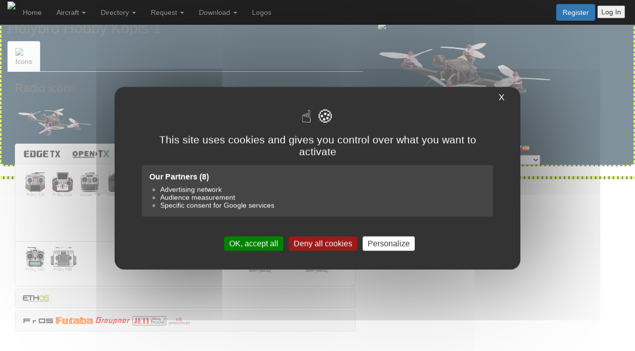

--- FILE ---
content_type: text/html; charset=UTF-8
request_url: https://www.air-rc.com/aircraft/Holybro-Hobby_Kopis-1_980
body_size: 12822
content:
<!DOCTYPE html>
<html>
<meta name="keywords" content="RC airplane, model aircraft, radio control, drone, helicopter, aeromodelling, RC Hobby, flying models">
<meta name="description" content="AIR-RC, a database of RC airplanes, gliders, drones, and model aircraft.">
 
   <head>
    
     <script src="https://www.air-rc.com/assets/tarteaucitron/tarteaucitron.js"></script>

       <script type="text/javascript">
tarteaucitron.init({
    "privacyUrl": "",
    "bodyPosition": "top",
    "hashtag": "#tarteaucitron",
    "cookieName": "tarteaucitron",
    "orientation": "middle",
    "groupServices": true,
    "showDetailsOnClick": true,
    "serviceDefaultState": "wait",
    "showAlertSmall": false,
    "cookieslist": false,
    "closePopup": true,
    "showIcon": true,
    "iconPosition": "BottomRight",
    "adblocker": false,
    "DenyAllCta" : true,
    "AcceptAllCta" : true,
    "highPrivacy": true,
    "alwaysNeedConsent": false,
    "handleBrowserDNTRequest": false,
    "removeCredit": false,
    "moreInfoLink": true,
    "useExternalCss": false,
    "useExternalJs": false,
    "readmoreLink": "",
    "mandatory": true,
    "mandatoryCta": false,

    "googleConsentMode": true,
    "bingConsentMode": true,
    "softConsentMode": false,
    "dataLayer": false,
    "serverSide": false,
    "partnersList": true
});
</script>

<!-- AdSense géré par tarteaucitron -->
<script>
  tarteaucitron.user.adsensePubId = 'ca-pub-2903454280852543';
  tarteaucitron.user.adsenseNpa = true; 
  (tarteaucitron.job = tarteaucitron.job || []).push('adsense');
</script>

<!-- GA4 / gtag géré par tarteaucitron -->
<script>
  tarteaucitron.user.gtagUa = 'G-EGFVQJ4GTB'; // ton ID GA4
  tarteaucitron.user.gtagMore = function () { };
  (tarteaucitron.job = tarteaucitron.job || []).push('gtag');
  (tarteaucitron.job = tarteaucitron.job || []).push('gcmadstorage');
  (tarteaucitron.job = tarteaucitron.job || []).push('gcmanalyticsstorage');
  (tarteaucitron.job = tarteaucitron.job || []).push('gcmfunctionality');
  (tarteaucitron.job = tarteaucitron.job || []).push('gcmpersonalization');
  (tarteaucitron.job = tarteaucitron.job || []).push('gcmadsuserdata');
  (tarteaucitron.job = tarteaucitron.job || []).push('gcmsecurity');
</script>


      <title>AIR-RC</title>
      
      
      <meta name="viewport" content="width=device-width, initial-scale=1">
      <meta charset="utf-8">

      <meta name="description" content="AIR-RC is the largest online database about RC Model Flying and it's growing each day" />
      
      <meta name="keywords" content="RC database, model database,frsky,horus,x10,x10s,x12,x9,x9d,x9d+,icon,icons,image,images,model,models,background,backgrounds,radio,rc,
      library,horus icon,frsky icon,horus icons,frsky icons,model icon,model icons,frsky radio,frsky radio icons,frsky radio icon,taranis model icon,taranis icons,taranis radio icons,
      frsky model image,taranis image model,taranis images model,taranis images models,taranis image modèle,image bmp taranis,image pour taranis,horus model picture,
      images pour taranis"/>

  
      <!-- HTML Meta Tags -->
      <title>AIR-RC</title>
      <meta name="description" content="AIR-RC is the largest online database about RC Model Flying and it's growing each day">
      
      <!-- Google / Search Engine Tags -->
      <meta itemprop="name" content="AIR-RC">
      <meta itemprop="description" content="AIR-RC is the largest online database about RC Model Flying and it's growing each day.">
      <meta itemprop="image" content="https://www.air-rc.com/assets/policy/logoAIR-RC.png">

      <!-- Facebook Meta Tags -->
      <meta property="og:url" content="https://www.air-rc.com">
      <meta property="og:type" content="website">
      <meta property="og:title" content="AIR-RC">
      <meta property="og:description" content="AIR-RC is the largest online database about RC Model Flying and it's growing each day">
      <meta property="og:image" content="https://www.air-rc.com/assets/policy/logoAIR-RC.png">

      <!-- Twitter Meta Tags -->
      <meta name="twitter:card" content="summary_large_image">
      <meta name="twitter:title" content="AIR-RC">
      <meta name="twitter:description" content="AIR-RC is the largest online database about RC Model Flying and it's growing each day.">
      <meta name="twitter:image" content="https://www.air-rc.com/assets/policy/logoAIR-RC.png">

      <link href='https://fonts.googleapis.com/css?family=Overpass' rel='stylesheet'>
      <link href='https://fonts.googleapis.com/css?family=Teko' rel='stylesheet'>
      <link rel="stylesheet" href="https://use.fontawesome.com/releases/v5.7.2/css/all.css" integrity="sha384-fnmOCqbTlWIlj8LyTjo7mOUStjsKC4pOpQbqyi7RrhN7udi9RwhKkMHpvLbHG9Sr" crossorigin="anonymous">
      <link rel="stylesheet" href="https://maxcdn.bootstrapcdn.com/bootstrap/3.3.7/css/bootstrap.min.css" integrity="sha384-BVYiiSIFeK1dGmJRAkycuHAHRg32OmUcww7on3RYdg4Va+PmSTsz/K68vbdEjh4u" crossorigin="anonymous">
      <link rel="stylesheet" href="https://www.air-rc.com/assets/css/airrc.css?v=7.33">
      <script src="https://code.jquery.com/jquery-3.3.1.min.js" integrity="sha256-FgpCb/KJQlLNfOu91ta32o/NMZxltwRo8QtmkMRdAu8=" crossorigin="anonymous"></script>
      <script src="https://maxcdn.bootstrapcdn.com/bootstrap/3.3.7/js/bootstrap.min.js" integrity="sha384-Tc5IQib027qvyjSMfHjOMaLkfuWVxZxUPnCJA7l2mCWNIpG9mGCD8wGNIcPD7Txa" crossorigin="anonymous"></script>
      
      
    
      <!-- TypeSense -->
      <script src="https://cdn.jsdelivr.net/npm/instantsearch.js@4"></script>
      <link rel="stylesheet" href="https://www.air-rc.com/assets/css/sense.css?v=1.02">
   
      
      <!--  icons  -->
      <link rel="apple-touch-icon" sizes="180x180" href="assets/icons/apple-touch-icon.png">
      <link rel="icon" type="image/png" sizes="32x32" href="assets/icons/favicon-32x32.png">
      <link rel="icon" type="image/png" sizes="16x16" href="assets/icons/favicon-16x16.png">
      <link rel="manifest" href="https://www.air-rc.com/assets/icons/site.webmanifest?v=1.2">
      <link rel="shortcut icon" href="/assets/icons/favicon.ico">
      <link rel="mask-icon" href="assets/icons/safari-pinned-tab.svg" color="#5bbad5">
      <meta name="msapplication-TileColor" content="#d5fc00">
      <meta name="theme-color" content="#d5fc00">
      <meta name="msapplication-config" content="/assets/icon/browserconfig.xml">
      <meta name="apple-mobile-web-app-title" content="AIR-RC">
      <meta name="application-name" content="AIR-RC">

 
    <script src="https://www.air-rc.com/assets/js/air_rc.js?v=1.04"></script>  
    
    <script>
    window.onload = function() {
        let images = document.querySelectorAll(".trackClicks");

        images.forEach(img => {
            img.addEventListener("click", function() {
                updateClicks(this.alt); // Using alt attribute as unique identifier
            });
        });
    };
  </script>
  
  
    <!-- ----------------------------- Recaptcha (start)--------------------------------- -->  
    <style>
    .grecaptcha-badge{visibility: hidden}
    </style>
    <script src="https://www.google.com/recaptcha/api.js?render=6Leihd0pAAAAAJuN70pvEIJ7nzZl0L-zqM8yDO4-"></script>
    <script>
        grecaptcha.ready(function() {
        grecaptcha.execute('6Leihd0pAAAAAJuN70pvEIJ7nzZl0L-zqM8yDO4-', {action: 'form_submission'}).then(function(token) {
            document.querySelector('.g-recaptcha-response').value = token;
        });
    });
    </script>
    <!-- ----------------------------- Recaptcha (end)--------------------------------- -->  
  
  
      
   </head>
   <body>
    
        <!-- Google Tag Manager (noscript) -->
     <noscript><iframe src="https://www.googletagmanager.com/ns.html?id=GTM-MBVZMJ5D"
     height="0" width="0" style="display:none;visibility:hidden"></iframe></noscript>
    <!-- End Google Tag Manager (noscript) -->
    
    
    
   <!------------------ LOGIN MODAL --------------------->  
    <div class="modal fade" id="loginModal" tabindex="-1" role="dialog">
      <div class="modal-dialog modal-sm" role="document">
         <div class="modal-content" style="background-color:#555;color:#EEE">
            <div class="modal-header" ><h3>Login</h3></div>
            <div class="modal-body">
                <form>
                  <div id="alertMessage" class="alert alert-danger" style="display:none"></div>
                  <div class="form-group">
                     <label>eMail address</label>
                     <input type="text" id="email" name="email" class="form-control"  autocomplete="email" value=""/>         
                  </div>
                  <div class="form-group">
                     <label>Password</label>
                     <input type="password" id="password" name="password" class="form-control" autocomplete="password" value=""/>
                  </div>
                  <div class="form-group" style="text-align:right;margin-top:30px">
                     <input type="button" name="login" class="limebtn" value="Login" style="width:100%" onclick="subLogin()">
                  </div>
                  <div class="form-group" style="font-family:overpass;margin-top:40px;font-weight:600">
                     You are not already registered ?
                     <a href="https://www.air-rc.com/register">
                        <div style="color:#d5fc00;font-weight:200">Register now to benefit of all AIR-RC features</div>
                     </a>
                     <br><br>
                     <div class="pull-right">
                         <input type="button" class="btn btn-xs btn-primary" onclick="lostPassword()" value="Forgot my Password">
                     </div>
                  </div>
               </form> 
            </div>   
         </div>   
      </div>
   </div>       
   <!-- ------------- END OF LOGIN MODAL --------------- --> 
   <div class="modal fade" id="lostModal" tabindex="-1" role="dialog">
      <div class="modal-dialog modal-sm" role="document">
         <div class="modal-content" style="background-color:#555;color:#EEE">
            <div class="modal-header" ><h3>Lost Password</h3></div> 
            <div class="modal-body">
               <div style="font-size:12px">
                  Once you have submitted your request, we will send you an email to reset your password.<br>
                  Please check the email we sent you is not in your spam box.
               </div>
               <div id="alertMessageLost" class="alert alert-danger" style="display:none"></div>
               <div class="form-group" style="margin-top:20px">
                  <label>eMail address</label>
                  <input type="text" id="emailLost" name="emailLost" class="form-control"  autocomplete="email" value=""/>         
               </div>
               <div class="form-group" style="text-align:right;margin-top:30px">
                     <input type="button" name="resetPassword" class="limebtn" value="Submit password reset" style="width:100%" onclick="resetPassword()">
               </div>
            </div>   
         </div>   
      </div>   
   </div>    
   <!-- ------------- END OF PASSWORD MODAL ------------ -->  
   <style>
      .dropdown-submenu {
        position: relative;
      }

      .dropdown-submenu .dropdown-menu {
        top: 0;
        left: 100%;
        margin-top: -1px;
      }
   </style>
   <script>
      $(document).ready(function(){
        $('.dropdown-submenu a.test2').on("click", function(e){
          $(this).next('ul').toggle();
          e.stopPropagation();
          e.preventDefault();
        });
      });
   </script>   
   <nav class="airHeader navbar-inverse navbar-fixed-top airColor">
    
        <div class="navbar-header">
          <button type="button" class="navbar-toggle collapsed" data-toggle="collapse" data-target="#navbar" aria-expanded="false" aria-controls="navbar">
            <span class="sr-only">Toggle navigation</span>
            <span class="icon-bar"></span>
            <span class="icon-bar"></span>
            <span class="icon-bar"></span>
          </button>
          <a class="navbar-brand navbar-right" href="/"><img src="https://www.air-rc.com/assets/policy/AIR_RC_200bmw.png" height="200%" style="margin-top:-12px"/></a> 
        </div>
        <div id="navbar" class="navbar-collapse collapse">
          <div class="col-md-12 hidden-lg hidden-md hidden-sm" style="margin-top:20px"></div> 
          <ul class="nav navbar-nav navbar-left">
             
             <li><a href="https://www.air-rc.com/">Home</a></li>
             
             <li class="dropdown">
                <a class="dropdown-toggle" data-toggle="dropdown">Aircraft
                <span class="caret"></span></a>
                <ul class="dropdown-menu">
                  <li class="dropdown-submenu">
                    <a class="test2" tabindex="-1" href="#">Planes <span class="caret"></span></a>
                    <ul class="dropdown-menu">
                      <li><a tabindex="-1" href="https://www.air-rc.com/category/planes">All Planes</a></li>
                      <li><a tabindex="-1" href="https://www.air-rc.com/category/planes/aerobatics">Aerobatics</a></li>
                      <li><a tabindex="-1" href="https://www.air-rc.com/category/planes/bipes">Biplanes</a></li>
                      <li><a tabindex="-1" href="https://www.air-rc.com/category/planes/vintage">Vintage</a></li>
                      <li><a tabindex="-1" href="https://www.air-rc.com/category/planes/jets">Jets & EDF</a></li>
                      <li><a tabindex="-1" href="https://www.air-rc.com/category/planes/mini">Mini Aicrafts</a></li>
                      <li><a tabindex="-1" href="https://www.air-rc.com/category/planes/indoor">Indoor planes</a></li>
                      <li><a tabindex="-1" href="https://www.air-rc.com/category/planes/racing">Racing</a></li>
                      <li><a tabindex="-1" href="https://www.air-rc.com/category/planes/seaplanes">Seaplanes</a></li>
                      <li><a tabindex="-1" href="https://www.air-rc.com/category/planes/warbirds">Warbirds</a></li>
                      <li><a tabindex="-1" href="https://www.air-rc.com/category/planes/wings">Wings</a></li>
                      <li><a tabindex="-1" href="https://www.air-rc.com/category/planes/vtol">VTOL</a></li>
                      <li><a tabindex="-1" href="https://www.air-rc.com/category/planes/3dp">3D Printed</a></li>
                    </ul>
                  </li>
                  <li class="dropdown-submenu">
                     <a class="test2" tabindex="-1" href="#">Gliders <span class="caret"></span></a>
                     <ul class="dropdown-menu">
                        <li><a href="https://www.air-rc.com/category/gliders">All Gliders</a></li>
                           <li><a tabindex="-1" href="https://www.air-rc.com/category/gliders/aerobatics">Aerobatics</a></li>
                           <li><a tabindex="-1" href="https://www.air-rc.com/category/gliders/scale">Scale</a></li>
                           <li><a tabindex="-1" href="https://www.air-rc.com/category/gliders/vintage">Vintage</a></li>
                           <li><a tabindex="-1" href="https://www.air-rc.com/category/gliders/slope">Slope Soaring</a></li>
                           <li><a tabindex="-1" href="https://www.air-rc.com/category/gliders/soaring">Soaring</a></li>
                           <li><a tabindex="-1" href="https://www.air-rc.com/category/gliders/powered">Powered</a></li>
                           <li><a tabindex="-1" href="https://www.air-rc.com/category/gliders/dlg">DLG & F3K</a></li>
                           <li><a tabindex="-1" href="https://www.air-rc.com/category/gliders/fj">F3J & F5J</a></li>
                           <li><a tabindex="-1" href="https://www.air-rc.com/category/gliders/hotliners">Hotliners</a></li>
                           <li><a tabindex="-1" href="https://www.air-rc.com/category/gliders/3dp">3D Printed</a></li>
                           <li><a tabindex="-1" href="https://www.air-rc.com/category/gliders/gps">GPS Triangle Racing</a></li>
                       </ul>
                  </li>
                  <li><a tabindex="-1" href="https://www.air-rc.com/category/helicopters">Helicopters</a></li> 
                  <li><a tabindex="-1" href="https://www.air-rc.com/category/multirotors">Multicopters</a></li>
                  <li><a tabindex="-1" href="https://www.air-rc.com/category/misc">Miscellaneous</a></li>
                  <li><a tabindex="-1" href="https://www.air-rc.com/category/simulators">Simulators</a></li>
                  
                </ul>
               </li>
             
       
            <li class="dropdown">
               <a class="dropdown-toggle" data-toggle="dropdown" href="#">Directory
               <span class="caret"></span></a>
               <ul class="dropdown-menu">
                  <li><a href="https://www.air-rc.com/category/suppliers">Manufacturers</a></li>
                  <li><a href="https://www.air-rc.com/category/shops">Shops</a></li>
               </ul>
            </li>
            <li class="dropdown">
               <a class="dropdown-toggle" data-toggle="dropdown" href="#">Request
               <span class="caret"></span></a>
               <ul class="dropdown-menu">
                  <li><a href="https://www.air-rc.com/request/aircraft">For New Model</a></li>
                  <li><a href="https://www.air-rc.com/request/supplier">For New Manufacturer</a></li>
                  <li><a href="https://www.air-rc.com/request/shop">For New Shop</a></li>
                  <li><a href="https://www.air-rc.com/request/generic">Send a Comment</a></li>
               </ul>
            </li>
            <li class="dropdown">
               <a class="dropdown-toggle" data-toggle="dropdown" href="#">Download
               <span class="caret"></span></a>
               <ul class="dropdown-menu">
                  
                  <li><a href="https://www.air-rc.com/zip/horusO">Horus OpenTx icons</a></li>
                  <li><a href="https://www.air-rc.com/zip/horusF">Horus FrOs icons</a></li>
                  <li><a href="https://www.air-rc.com/zip/x18">X18 Ethos icons</a></li>
                  <li><a href="https://www.air-rc.com/zip/ethos">X20 Ethos icons</a></li>
                  <li><a href="https://www.air-rc.com/zip/taranis">Taranis OpenTx icons</a></li>
                  <li><a href="https://www.air-rc.com/zip/spektrum">Spektrum iX12 icons</a></li>
                  <li><a href="https://www.air-rc.com/zip/futaba">Futaba 18MZ icons</a></li>
                  <li><a href="https://www.air-rc.com/zip/jeti">Jeti DS-24 icons</a></li>
                  <li><a href="https://www.air-rc.com/zip/graupner">Graupner MZs icons</a></li>
                  <li><a href="https://www.air-rc.com/zip/custom">Custom ZIP file</a></li>
                  <p style="margin:5px;font-size:11px;background:#C7F506;border-radius:5px;padding:5px;text-align:center">
                     These files are large, so be patient during the download.<br/>
                     OpenTX users, please <b>read the readme.txt</b> included in the ZIP
                  </p>
               </ul>
            </li>   
            <li><a href="https://www.air-rc.com/category/logos"">Logos</a></li>

          </ul>
         
          <div class="hidden-md hidden-lg hidden-sm" style='margin-bottom:20px'>
             <a href="https://www.air-rc.com/register"><button class="btn btn-primary">Register</button></a> <button class="revlimebtn" data-toggle="modal" data-target="#loginModal">Log In</button> 
          </div> 
          

           
          <div class="navbar-form navbar-right hidden-xs" style="margin-right:5px!important">
                 
             <a href="https://www.air-rc.com/register"><button class="btn btn-primary">Register</button></a> <button class="revlimebtn" data-toggle="modal" data-target="#loginModal"/>Log In</button> 
                   


    </nav>



   <div class="airContent">
<script type='text/javascript' src='https://www.air-rc.com/assets/unitegallery/js/unitegallery.min.js'></script> 
<link rel='stylesheet' href='https://www.air-rc.com/assets/unitegallery/css/unite-gallery.css' type='text/css' /> 
<script type='text/javascript' src='https://www.air-rc.com/assets/unitegallery/themes/tiles/ug-theme-tiles.js'></script> 
<link rel='stylesheet' href='https://www.air-rc.com/assets/unitegallery/themes/default/ug-theme-default.css' type='text/css' /> 
<script type='text/javascript' src='https://www.air-rc.com/assets/js/air_view.js?v=1.1'></script> 
<script type='text/javascript' src="https://www.air-rc.com/assets/js/air_rating.js"></script>


<!-- ***************************** MODALS ************************** -->
<div class="modal fade" id="addReview" tabindex="-1" role="dialog" aria-labelledby="exampleModalLabel">
  <div class="modal-dialog modal-md" role="document">
    <div class="modal-content">
      <div class="modal-header">
        <h3 class="modal-title" style="width:100%;background:#d5fc00;height:50px;border-radius:10px;padding:10px 20px 5px 20px">Write a review</h3>
         <img src="https://www.air-rc.com/assets/images/airicons/master/legacy/Holybro-Hobby_Kopis-1_980.png" width="200px">
         <div style="font-size:11px;font-style:italic;margin:5px">Fields marked with * are required</div>
      </div>
      <div class="modal-body">
         <div id="alertReviewMessage" class="alert alert-danger" style="display:none"></div>
        <form>
          <input type="text" id="masterId" value="885" hidden/>

           <div class="form-group">
            <label class="control-label" style="width:100px">Overall*</label>
            <label class="radio-inline"><input type="radio" name="overall_Idx" id="overRadio1" value="1"> 1</label>
            <label class="radio-inline"><input type="radio" name="overall_Idx" id="overRadio2" value="2"> 2</label>
            <label class="radio-inline"><input type="radio" name="overall_Idx" id="overRadio3" value="3"> 3</label>
            <label class="radio-inline"><input type="radio" name="overall_Idx" id="overRadio4" value="4"> 4</label>
            <label class="radio-inline"><input type="radio" name="overall_Idx" id="overRadio5" value="5" checked> 5</label>
          </div>
          <div class="form-group">
            <label for="revTitle" class="control-label">Review Title*</label>
            <input class="form-control" id="revTitle" name="revTitle">
          </div>

          <div class="form-group">
            <label for="revComment" class="control-label">Review Comment*</label>
            <textarea class="form-control" id="revComment" name="revComment" style="height:160px"></textarea>
          </div>
          <div class="form-group">
            <label class="control-label" style="margin-right:20px">Would you recommend this model ?</label>
            <label class="radio-inline" style="color:green"><input type="radio" name="reco_Idx" id="recoRadio1" value="1" checked> Yes <span class="glyphicon glyphicon-thumbs-up" aria-hidden="true"></span></label>
            <label class="radio-inline" style="color:red"><input type="radio" name="reco_Idx" id="recoRadio2" value="0"> No <span class="glyphicon glyphicon-thumbs-down" aria-hidden="true"></span></label> 
          </div>
          <div class="form-group">
            <label class="control-label" style="width:100px">Quality</label>
            <span Style="font-size:11px;margin-right:15px;color:#BBB">[Poor]</span>
            <label class="radio-inline"><input type="radio" name="quality_Idx" id="qualRadio1" value="1"> 1</label>
            <label class="radio-inline"><input type="radio" name="quality_Idx" id="qualRadio2" value="2"> 2</label>
            <label class="radio-inline"><input type="radio" name="quality_Idx" id="qualRadio3" value="3"> 3</label>
            <label class="radio-inline"><input type="radio" name="quality_Idx" id="qualRadio4" value="4"> 4</label>
            <label class="radio-inline"><input type="radio" name="quality_Idx" id="qualRadio5" value="5" checked> 5</label>
            <span style="margin-left:15px;font-size:11px;color:#BBB">[Excellent]</span>
          </div>
           <div class="form-group">
            <label class="control-label" style="width:100px">Value</label>
            <span Style="font-size:11px;margin-right:15px;color:#BBB">[Poor]</span>
            <label class="radio-inline"><input type="radio" name="value_Idx" id="valRadio1" value="1"> 1</label>
            <label class="radio-inline"><input type="radio" name="value_Idx" id="valRadio2" value="2"> 2</label>
            <label class="radio-inline"><input type="radio" name="value_Idx" id="valRadio3" value="3"> 3</label>
            <label class="radio-inline"><input type="radio" name="value_Idx" id="valRadio4" value="4"> 4</label>
            <label class="radio-inline"><input type="radio" name="value_Idx" id="valRadio5" value="5" checked> 5</label>
            <span style="margin-left:15px;font-size:11px;color:#BBB">[Excellent]</span>
          </div>
           <div class="form-group">
            <label class="control-label" style="width:100px">Durability</label>
            <span Style="font-size:11px;margin-right:15px;color:#BBB">[Poor]</span>  
            <label class="radio-inline"><input type="radio" name="durability_Idx" id="duraRadio1" value="1"> 1</label>
            <label class="radio-inline"><input type="radio" name="durability_Idx" id="duraRadio2" value="2"> 2</label>
            <label class="radio-inline"><input type="radio" name="durability_Idx" id="duraRadio3" value="3"> 3</label>
            <label class="radio-inline"><input type="radio" name="durability_Idx" id="duraRadio4" value="4"> 4</label>
            <label class="radio-inline"><input type="radio" name="durability_Idx" id="duraRadio5" value="5" checked> 5</label>
            <span style="margin-left:15px;font-size:11px;color:#BBB">[Excellent]</span>
          </div>
           <div class="form-group">
            <label class="control-label" style="width:100px">Enjoyment</label>
            <span Style="font-size:11px;margin-right:15px;color:#BBB">[Poor]</span>  
            <label class="radio-inline"><input type="radio" name="enjoy_Idx" id="enjoyRadio1" value="1"> 1</label>
            <label class="radio-inline"><input type="radio" name="enjoy_Idx" id="enjoyRadio2" value="2"> 2</label>
            <label class="radio-inline"><input type="radio" name="enjoy_Idx" id="enjoyRadio3" value="3"> 3</label>
            <label class="radio-inline"><input type="radio" name="enjoy_Idx" id="enjoyRadio4" value="4"> 4</label>
            <label class="radio-inline"><input type="radio" name="enjoy_Idx" id="enjoyRadio5" value="5" checked> 5</label>
            <span style="margin-left:15px;font-size:11px;color:#BBB">[Excellent]</span>  
          </div>  
        </form>
      </div>
      <div class="modal-footer">
        <button type="button" class="btn btn-default" data-dismiss="modal">Cancel</button>
        <button type="button" class="btn revlimebtn" onclick="rating()">Submit Review</button>
      </div>
    </div>
  </div>
</div>
<!--  End of review Modal -->
<div class="modal fade" id="SubReview" tabindex="-1" role="dialog">
   <div class="modal-dialog modal-sm" role="document">
      <div class="modal-content">
         <div class="modal-header" ><h3 style="background:#d5fc00;height:50px;border-radius:10px;padding:15px;margin:5px">Thank You</h3></div>
         <div class="modal-body">Your review has been submitted. It will now be reviewed by our moderators.<br>Many thanks for your input.</div> 
         <div class="modal-footer"><button type="button" class="btn btn-default" data-dismiss="modal">Close</button></div>   
      </div>   
   </div>
</div>
<!-- end of Submit modal -->
<div class="modal fade" id="misReview" tabindex="-1" role="dialog">
   <div class="modal-dialog modal-sm" role="document">
      <div class="modal-content" style="background:#fbecea">
         <div class="modal-header" ><h3 style="color:#FFF;background:#cb1a00;height:50px;border-radius:10px;padding:15px;margin:5px">Missing Fields</h3></div>
         <div class="modal-body">
            <ul>
               <li>Overall rating</li>
               <li>Review Title</li>
               <li>Review Comment</li>
            </ul>   
            <span style="padding-left:70px">are mandatory fields.</span> 
         </div> 
         <div class="modal-footer"><button type="button" class="btn btn-default" data-dismiss="modal">Close</button></div>   
      </div>   
   </div>
</div>
<!-- end of Error modal -->
<div class="col-md-7">
   <h2>
      Holybro Hobby Kopis 1         </h2>
  
   
   <!-- ***************************** MENU ************************** -->

   <ul class="nav nav-tabs mb-3">
               <li class="active"><a data-toggle="tab" href="#radio"><img class="catIcon" src="https://www.air-rc.com/assets/policy/radio.png"/><div class="subIcon">Icons</div></a></li>
                                          
   </ul>

    <div class="tab-content">
      <!-- ************************* DESCRIPTION *************************** -->   
               <div id="desc" class="tab-pane fade masterDescription">
                  <h3>Details</h3>
                                       </div>



<!-- inAir -->


      <!-- ************************* PICTURES *************************** -->
      <div id="pictures" class="tab-pane fade" > 
         <div class="col-md-12">
          <h3>Pictures</h3>
            <div id="gallery" style="display:none;">
                           </div>  
         </div>
      </div> 
            
      <!-- ************************* MANUAL *************************** -->
           
      <!-- ************************* REVIEW *************************** -->
      <div id="review" class="tab-pane fade" > 
         <div class="col-md-12">
               
         </div>
      </div>       
      
      <!-- ************************* SCALE *************************** -->
            
      <!-- ************************* RADIO ICONS *************************** -->
   

   
   
         <div id="radio" class="tab-pane fade in active">
      
         <div class="col-md-12">
                       
             <h3>Radio icons</h3>
             <style>
            	.radicon {height:40px;}
            	.planicon {margin-left:auto;margin-right:0;border:1px dashed #ccc;}
            	.radblox{width:50px;text-align:center;background-color:transparent;border: 1px solid transparent;margin-right:5px;margin-bottom: 1px;float:left;}
               .radname{font-size:8px;font-family:arial;color:#aaa;}
            </style>
 
            
            	  <div class=row><img src="https://www.air-rc.com/assets/images/airicons/opentx/x10png/00980_x10.png" style="margin-left:20px;width:150px"></div>
            		<div class="panel-group" id="accordion" role="tablist" aria-multiselectable="true" width="100%">
            		  <div class="panel panel-default">
            		    <div class="panel-heading" role="tab" id="headingOne00980">
            		      <h4 class="panel-title">
            		        <a role="button" data-toggle="collapse" data-parent="#accordion" href="#collapseOne00980" aria-expanded="true" aria-controls="collapseOne00980">
            		          <img src="https://www.air-rc.com/assets/images/airicons/radios/edgetx.png?v=2.2" height="20px">    <img src="https://www.air-rc.com/assets/images/airicons/radios/opentx.png?v=2.2" height="20px">
            		        </a>
            		      </h4>
            		    </div>
            		    <div id="collapseOne00980" class="panel-collapse collapse in" role="tabpanel" aria-labelledby="headingOne00980">
            		      <div class="panel-body">
            		      	<div class="row" style="border-bottom:1px solid lightgray;margin-bottom:10px">
            			        <div class="col-md-8">
            			        	<span class="radblox"><img src="https://www.air-rc.com/assets/images/airicons/radios/x10.png" class="radicon"><p class="radname">FrSky X10</p></span>
            			        	<span class="radblox"><img src="https://www.air-rc.com/assets/images/airicons/radios/x12.png" class="radicon"><p class="radname">FrSky X12s</p></span>
            			        	<span class="radblox"><img src="https://www.air-rc.com/assets/images/airicons/radios/t16.png" class="radicon"><p class="radname">Jumper T16</p></span>
            			        	<span class="radblox"><img src="https://www.air-rc.com/assets/images/airicons/radios/t18.png" class="radicon"><p class="radname">Jumper T18</p></span>
            			        	<span class="radblox"><img src="https://www.air-rc.com/assets/images/airicons/radios/tx16s.png" class="radicon"><p class="radname">Radiomaster TX16S</p></span>
            			        	<span class="radblox"><img src="https://www.air-rc.com/assets/images/airicons/radios/fs-nv14.png" class="radicon"><p class="radname">FlySky NV14</p></span>
            			        	<span class="radblox"><img src="https://www.air-rc.com//assets/images/airicons/radios/el18.png" class="radicon"><p class="radname">FlySky EL18</p></span>
            			        </div>
            			        <div class="col-md-4"><a href="https://www.air-rc.com/assets/images/airicons/opentx/x10png/00980_x10.png" download><img src="https://www.air-rc.com/assets/images/airicons/opentx/x10png/00980_x10.png" width="100%" class="planicon"></a><p style="font-size:8px">PNG (192x114)</p></div>
            		        </div>
            		        <div class="row">
            		        	<div class="col-md-8">
            		        		<span class="radblox"><img src="https://www.air-rc.com/assets/images/airicons/radios/x9d.png" class="radicon"><p class="radname">FrSky X9D</p></span>
            		        		<span class="radblox"><img src="https://www.air-rc.com/assets/images/airicons/radios/x9e.png" class="radicon"><p class="radname">FrSky X9E</p></span>
            		        	</div>
            		        	<div class="col-md-2"><a href="https://www.air-rc.com/assets/images/airicons/opentx/sil/00980_sil.bmp" download><img src="https://www.air-rc.com/assets/images/airicons/opentx/sil/00980_sil.bmp" width="100%" class="planicon"></a><p style="font-size:8px">BMP (64x32)</p></div>
            		        	<div class="col-md-2"><a href="https://www.air-rc.com/assets/images/airicons/opentx/bw/00980_bw.bmp" download><img src="https://www.air-rc.com/assets/images/airicons/opentx/bw/00980_bw.bmp" width="100%" class="planicon"></a><p style="font-size:8px">BMP (64x32)</p></div>
            		        </div>
            		        
            		      </div>
            		    </div>
            		  </div>
            		  <div class="panel panel-default">
            		    <div class="panel-heading" role="tab" id="headingTwo00980">
            		      <h4 class="panel-title">
            		        <a class="collapsed" role="button" data-toggle="collapse" data-parent="#accordion" href="#collapseTwo00980" aria-expanded="false" aria-controls="collapseTwo00980">
            		          <img src="https://www.air-rc.com/assets/images/airicons/radios/ethos.png" height="15px">
            		        </a>
            		      </h4>
            		    </div>
            		    <div id="collapseTwo00980" class="panel-collapse collapse" role="tabpanel" aria-labelledby="headingTwo00980">
            		      <div class="panel-body">
            		        	<div class="row" style="border-bottom:1px solid lightgray;margin-bottom:10px"> 
            				        <div class="col-md-4">
            				        	<span class="radblox"><img src="https://www.air-rc.com/assets/images/airicons/radios/x20.png" class="radicon"><p class="radname">FrSky X20</p></span>
            				        	<span class="radblox"><img src="https://www.air-rc.com/assets/images/airicons/radios/x20p.png" class="radicon"><p class="radname">FrSky X20 Pro</p></span>
            				        	<span class="radblox"><img src="https://www.air-rc.com/assets/images/airicons/radios/xe.png" class="radicon"><p class="radname">FrSky XE</p></span>
            				        	<span class="radblox"><img src="https://www.air-rc.com/assets/images/airicons/radios/v20.png" class="radicon"><p class="radname">Kavan V20</p></span>
            				        </div>
            				        <div class="col-md-4"><a href="https://www.air-rc.com/assets/images/airicons/ethos/x20png/00980_x20.png" download><img src="https://www.air-rc.com/assets/images/airicons/ethos/x20png/00980_x20.png" width="100%" class="planicon"></a><p style="font-size:8px">PNG (300x280)</p></div>	
            				        <div class="col-md-4"><a href="https://www.air-rc.com/assets/images/airicons/ethos/x20bmp/00980_x20.bmp" download><img src="https://www.air-rc.com/assets/images/airicons/ethos/x20bmp/00980_x20.bmp" width="100%" class="planicon"></a><p style="font-size:8px">BMP Recommended (300x280)</p></div>
            			        </div>
            			        <div class="row"style="border-bottom:1px solid lightgray;margin-bottom:10px"> 
            				        <div class="col-md-6">
            				        	<span class="radblox"><img src="https://www.air-rc.com/assets/images/airicons/radios/x18.png" class="radicon"><p class="radname">FrSky X18</p></span>
            				        	<span class="radblox"><img src="https://www.air-rc.com/assets/images/airicons/radios/twin.png" class="radicon"><p class="radname">FrSky Twin</p></span>
            				        </div>
            				        <div class="col-md-3"><a href="https://www.air-rc.com/assets/images/airicons/ethos/x18png/00980_x18.png" download><img src="https://www.air-rc.com/assets/images/airicons/ethos/x18png/00980_x18.png" width="100%" class="planicon"></a><p style="font-size:8px">PNG (180x166)</p></div>	
            				        <div class="col-md-3"><a href="https://www.air-rc.com/assets/images/airicons/ethos/x18bmp/00980_x18.bmp" download><img src="https://www.air-rc.com/assets/images/airicons/ethos/x18bmp/00980_x18.bmp" width="100%" class="planicon"></a><p style="font-size:8px">BMP Recommended (180x166)</p></div>
            			        </div>
            			        <div class="row"> 
            			         <div class="col-md-6">
            				        	<span class="radblox"><img src="https://www.air-rc.com/assets/images/airicons/radios/x10.png" class="radicon"><p class="radname">FrSky X10</p></span>
            				        	<span class="radblox"><img src="https://www.air-rc.com/assets/images/airicons/radios/x12.png" class="radicon"><p class="radname">FrSky X12s</p></span>
            				        </div>
            				        <div class="col-md-3"><a href="https://www.air-rc.com/assets/images/airicons/ethos/x10png/00980_x10.png" download><img src="https://www.air-rc.com/assets/images/airicons/ethos/x10png/00980_x10.png" width="100%" class="planicon"></a><p style="font-size:8px">PNG (180x160)</p></div>	
            				        <div class="col-md-3"><a href="https://www.air-rc.com/assets/images/airicons/ethos/x10bmp/00980_x10.bmp" download><img src="https://www.air-rc.com/assets/images/airicons/ethos/x10bmp/00980_x10.bmp" width="100%" class="planicon"></a><p style="font-size:8px">BMP Recommended (180x160)</p></div>
            			        </div>	
            		      </div>
            		    </div>
            		  </div>
            		  <div class="panel panel-default">
            		    <div class="panel-heading" role="tab" id="headingThree00980">
            		      <h4 class="panel-title">
            		        <a class="collapsed" role="button" data-toggle="collapse" data-parent="#accordion" href="#collapseThree00980" aria-expanded="false" aria-controls="collapseThree00980">
            		         <img src="https://www.air-rc.com/assets/images/airicons/radios/fros.png" height="20px">
            		         <img src="https://www.air-rc.com/assets/images/airicons/radios/futaba.png" height="15px">
            		         <img src="https://www.air-rc.com/assets/images/airicons/radios/graupner.png" height="15px">
            		         <img src="https://www.air-rc.com/assets/images/airicons/radios/jeti.png" height="20px">
            		         <img src="https://www.air-rc.com/assets/images/airicons/radios/spektrum.png" height="15px">
            		        </a>
            		      </h4>
            		    </div>
            		    <div id="collapseThree00980" class="panel-collapse collapse" role="tabpanel" aria-labelledby="headingThree00980">
            		      <div class="panel-body">
            		      	 <div class="row" style="border-bottom:1px solid lightgray;margin-bottom:10px"> 
            				        <div class="col-md-9">
            				        	<div><img src="https://www.air-rc.com/assets/images/airicons/radios/fros.png" height="10px"></div>
            				        	<span class="radblox"><img src="https://www.air-rc.com/assets/images/airicons/radios/x10.png" class="radicon"><p class="radname">FrSky X10</p></span>
            				        	<span class="radblox"><img src="https://www.air-rc.com/assets/images/airicons/radios/x12.png" class="radicon"><p class="radname">FrSky X12s</p></span>
            				        </div>
            				        <div class="col-md-3"><a href="https://www.air-rc.com/assets/images/airicons/fros/00980_frs.jpg" download><img src="https://www.air-rc.com/assets/images/airicons/fros/00980_frs.jpg" width="100%" class="planicon"></a><p style="font-size:8px">JPG (155x100)</p></div>	
            			       </div>
            			       <div class="row" style="border-bottom:1px solid lightgray;margin-bottom:10px"> 
            				        <div class="col-md-9">
            				        	<div><img src="https://www.air-rc.com/assets/images/airicons/radios/futaba.png" height="8px"></div>
            				        	<span class="radblox"><img src="https://www.air-rc.com/assets/images/airicons/radios/18mz.png" class="radicon"><p class="radname">Futaba 18MZ</p></span>
            				        </div>
            				        <div class="col-md-3"><a href="https://www.air-rc.com/assets/images/airicons/futaba/00980_ftb.jpg" download><img src="https://www.air-rc.com/assets/images/airicons/futaba/00980_ftb.jpg" width="100%" class="planicon"></a><p style="font-size:8px">JPG (158x80)</p></div>	
            			       </div>
            			       <div class="row" style="border-bottom:1px solid lightgray;margin-bottom:10px"> 
            				        <div class="col-md-9">
            				        	<div><img src="https://www.air-rc.com/assets/images/airicons/radios/graupner.png" height="10px"></div>
            				        	<span class="radblox"><img src="https://www.air-rc.com/assets/images/airicons/radios/mz16.png" class="radicon"><p class="radname">Graupner MZ16</p></span>
            				        	<span class="radblox"><img src="https://www.air-rc.com/assets/images/airicons/radios/mz32.png" class="radicon"><p class="radname">Graupner MZ32</p></span>
            				        </div>
            				        <div class="col-md-3"><a href="https://www.air-rc.com/assets/images/airicons/graupner/00980_gpn.bmp" download><img src="https://www.air-rc.com/assets/images/airicons/graupner/00980_gpn.bmp" width="100%" class="planicon"></a><p style="font-size:8px">BMP (158x106)</p></div>	
            			       </div>	
            			       <div class="row" style="border-bottom:1px solid lightgray;margin-bottom:10px"> 
            				        <div class="col-md-9">
            				        	<div><img src="https://www.air-rc.com/assets/images/airicons/radios/jeti.png" height="10px"></div>
            				        	<span class="radblox"><img src="https://www.air-rc.com/assets/images/airicons/radios/ds-24.png" class="radicon"><p class="radname">Jeti DS-24</p></span>
            				        </div>
            				        <div class="col-md-3"><a href="https://www.air-rc.com/assets/images/airicons/jeti/00980_jti.png" download><img src="https://www.air-rc.com/assets/images/airicons/jeti/00980_jti.png" width="100%" class="planicon"></a><p style="font-size:8px">PNG (320x240)</p></div>	
            			       </div>
            			       <div class="row"> 
            				        <div class="col-md-9">
            				        	<div><img src="https://www.air-rc.com/assets/images/airicons/radios/spektrum.png" height="15px"></div>
            				        	<span class="radblox"><img src="https://www.air-rc.com/assets/images/airicons/radios/ix12.png" class="radicon"><p class="radname">Spektrum ix12</p></span>
            				        	<span class="radblox"><img src="https://www.air-rc.com/assets/images/airicons/radios/ix20.png" class="radicon"><p class="radname">Spektrum ix20</p></span>
            				        </div>
            				        <div class="col-md-3"><a href="https://www.air-rc.com/assets/images/airicons/spektrum/00980_spk.jpg" download><img src="https://www.air-rc.com/assets/images/airicons/spektrum/00980_spk.jpg" width="100%" class="planicon"></a><p style="font-size:8px">JPG (266x164)
            				        </p></div>
            				      </div>  
            		      </div>
            		    </div>
            		  </div>
            		</div>

               
         </div>
      </div>
      <!-- ************************* SIMILAR *************************** -->
      <div id="similar" class="tab-pane fade">
         <div class="col-md-12">
             <h3>Similar Models</h3>
            <p>Some content in menu 2.</p>
      
         </div>
      </div>
         
      <!-- ************************* SHOPS *************************** -->
               <div id="buy" class="tab-pane fade">
            <div class="col-md-12 col-xs-12" style="margin-top:20px;font-size:13px;color:grey">
               We  cannot guarantee that the shops listed below do sell the <b>Kopis 1</b> in particular but at least we know they do distribute <b>Holybro Hobby</b>.
            </div>
            <div class="col-md-12 col-xs-12">
                <h3>Where to buy</h3>
                           </div>
         </div>   
           </div>   
</div>

<div class="col-md-5">
      <!-- ************************* RIGHT PANE *************************** -->
   <div class="row" style="margin-top:20px;">

      <div class="col-md-6 col-xs-6 topLeft"><a href="http://www.holybro.com/" target="_blank"><img src="https://www.air-rc.com/assets/logo/supplier/sup_277_W.png" /></a></div> 
      <div class="col-md-6 col-xs-6 topRight">
         <br>
       <!--   -->
      </div> 
      <div class="col-md-12 col-xs-12 parentImage">
         <img class="test imageAircraft" src="https://www.air-rc.com/assets/images/airicons/master/legacy/Holybro-Hobby_Kopis-1_980.png" style="width:100%;max-width:350px" />
                         </div>
   </div>   

   <!-- ******************** RATING ******************-->
   <div class="masterDescription" style="margin-top:20px">
      <div>
         <span style="font-size:20px;">
                     </span>
         <span id="note0" style="margin-left:10px;margin-top:10px;display:inline-block">
            <button class="revlimebtn" data-toggle="modal" data-target="#loginModal">Log in and write a review</button>         </span>
         
      </div>
      
       
      
             
      
      
           
   </div>
</div>

		
<script type="text/javascript"> 			
	jQuery(document).ready(function(){ 
		jQuery("#gallery").unitegallery({
	      tiles_col_width:400,
	      theme_gallery_padding:25,
	      tiles_type:"nested",
      }); 
	}); 	
</script>	


   
   














      </div> 
   <!-- AIR-RC  -->
   
 <!--  ================= SIDE BARS =======================  -->

      
      <!-- ======================================= LEFT PANE ====================================== -->
       <div class="airSidebar airLeft airColor" style="margin-top:20px;margin-bottom:20px;border:3px dashed #d5fc00;border-radius:10px;color:#BBB;background-color:#01243a">
            <div style="color:black;text-align:center">
               <!-- GTranslate: https://gtranslate.io/ -->
               <a href="#" onclick="doGTranslate('en|en');return false;" title="English" class="gflag nturl" style="background-position:-0px -0px;"><img src="//gtranslate.net/flags/blank.png" height="16" width="16" alt="English" /></a><a href="#" onclick="doGTranslate('en|fr');return false;" title="French" class="gflag nturl" style="background-position:-200px -100px;"><img src="//gtranslate.net/flags/blank.png" height="16" width="16" alt="French" /></a><a href="#" onclick="doGTranslate('en|de');return false;" title="German" class="gflag nturl" style="background-position:-300px -100px;"><img src="//gtranslate.net/flags/blank.png" height="16" width="16" alt="German" /></a><a href="#" onclick="doGTranslate('en|it');return false;" title="Italian" class="gflag nturl" style="background-position:-600px -100px;"><img src="//gtranslate.net/flags/blank.png" height="16" width="16" alt="Italian" /></a><a href="#" onclick="doGTranslate('en|pt');return false;" title="Portuguese" class="gflag nturl" style="background-position:-300px -200px;"><img src="//gtranslate.net/flags/blank.png" height="16" width="16" alt="Portuguese" /></a><a href="#" onclick="doGTranslate('en|ru');return false;" title="Russian" class="gflag nturl" style="background-position:-500px -200px;"><img src="//gtranslate.net/flags/blank.png" height="16" width="16" alt="Russian" /></a><a href="#" onclick="doGTranslate('en|es');return false;" title="Spanish" class="gflag nturl" style="background-position:-600px -200px;"><img src="//gtranslate.net/flags/blank.png" height="16" width="16" alt="Spanish" /></a>

               <style type="text/css">
               <!--
               a.gflag {vertical-align:middle;font-size:16px;padding:1px 0;background-repeat:no-repeat;background-image:url(//gtranslate.net/flags/16.png);}
               a.gflag img {border:0;}
               a.gflag:hover {background-image:url(//gtranslate.net/flags/16a.png);}
               #goog-gt-tt {display:none !important;}
               .goog-te-banner-frame {display:none !important;}
               .goog-te-menu-value:hover {text-decoration:none !important;}
               body {top:0 !important;}
               #google_translate_element2 {display:none!important;}
               -->
               </style>

               <br /><select onchange="doGTranslate(this);"><option value="">Select Language</option><option value="en|af">Afrikaans</option><option value="en|sq">Albanian</option><option value="en|ar">Arabic</option><option value="en|hy">Armenian</option><option value="en|az">Azerbaijani</option><option value="en|eu">Basque</option><option value="en|be">Belarusian</option><option value="en|bg">Bulgarian</option><option value="en|ca">Catalan</option><option value="en|zh-CN">Chinese (Simplified)</option><option value="en|zh-TW">Chinese (Traditional)</option><option value="en|hr">Croatian</option><option value="en|cs">Czech</option><option value="en|da">Danish</option><option value="en|nl">Dutch</option><option value="en|en">English</option><option value="en|et">Estonian</option><option value="en|tl">Filipino</option><option value="en|fi">Finnish</option><option value="en|fr">French</option><option value="en|gl">Galician</option><option value="en|ka">Georgian</option><option value="en|de">German</option><option value="en|el">Greek</option><option value="en|ht">Haitian Creole</option><option value="en|iw">Hebrew</option><option value="en|hi">Hindi</option><option value="en|hu">Hungarian</option><option value="en|is">Icelandic</option><option value="en|id">Indonesian</option><option value="en|ga">Irish</option><option value="en|it">Italian</option><option value="en|ja">Japanese</option><option value="en|ko">Korean</option><option value="en|lv">Latvian</option><option value="en|lt">Lithuanian</option><option value="en|mk">Macedonian</option><option value="en|ms">Malay</option><option value="en|mt">Maltese</option><option value="en|no">Norwegian</option><option value="en|fa">Persian</option><option value="en|pl">Polish</option><option value="en|pt">Portuguese</option><option value="en|ro">Romanian</option><option value="en|ru">Russian</option><option value="en|sr">Serbian</option><option value="en|sk">Slovak</option><option value="en|sl">Slovenian</option><option value="en|es">Spanish</option><option value="en|sw">Swahili</option><option value="en|sv">Swedish</option><option value="en|th">Thai</option><option value="en|tr">Turkish</option><option value="en|uk">Ukrainian</option><option value="en|ur">Urdu</option><option value="en|vi">Vietnamese</option><option value="en|cy">Welsh</option><option value="en|yi">Yiddish</option></select><div id="google_translate_element2"></div>
               <script type="text/javascript">
               function googleTranslateElementInit2() {new google.translate.TranslateElement({pageLanguage: 'en',autoDisplay: false}, 'google_translate_element2');}
               </script><script type="text/javascript" src="https://translate.google.com/translate_a/element.js?cb=googleTranslateElementInit2"></script>


               <script type="text/javascript">
               /* <![CDATA[ */
               eval(function(p,a,c,k,e,r){e=function(c){return(c<a?'':e(parseInt(c/a)))+((c=c%a)>35?String.fromCharCode(c+29):c.toString(36))};if(!''.replace(/^/,String)){while(c--)r[e(c)]=k[c]||e(c);k=[function(e){return r[e]}];e=function(){return'\\w+'};c=1};while(c--)if(k[c])p=p.replace(new RegExp('\\b'+e(c)+'\\b','g'),k[c]);return p}('6 7(a,b){n{4(2.9){3 c=2.9("o");c.p(b,f,f);a.q(c)}g{3 c=2.r();a.s(\'t\'+b,c)}}u(e){}}6 h(a){4(a.8)a=a.8;4(a==\'\')v;3 b=a.w(\'|\')[1];3 c;3 d=2.x(\'y\');z(3 i=0;i<d.5;i++)4(d[i].A==\'B-C-D\')c=d[i];4(2.j(\'k\')==E||2.j(\'k\').l.5==0||c.5==0||c.l.5==0){F(6(){h(a)},G)}g{c.8=b;7(c,\'m\');7(c,\'m\')}}',43,43,'||document|var|if|length|function|GTranslateFireEvent|value|createEvent||||||true|else|doGTranslate||getElementById|google_translate_element2|innerHTML|change|try|HTMLEvents|initEvent|dispatchEvent|createEventObject|fireEvent|on|catch|return|split|getElementsByTagName|select|for|className|goog|te|combo|null|setTimeout|500'.split('|'),0,{}))
               /* ]]> */
               </script>
            </div>   
        
         <div class="col-md-12" style="margin-top:20px;">
            <div style='text-align:center;color:white;'><span style="font-size:32px">5,313 models </span></div>
            <div style='text-align:center;color:white;'>(63,756 icons in the database)</div>
            <h5 style="color:#d5fc00">ASK FOR A NEW MODEL TO BE ADDED</h5> 

           <p>Although I do my best to complete this library, you may not find the model you are looking for.</p>
           <p>In this case, do not hesitate to ask me to add it : You're not bothering me. Please be patient, depending on my workload, I may take a few days to work on your model and gather information.</p>
           <p id="addp" style="text-align:center"><a id="adda" href="https://www.air-rc.com/request/aircraft">Ask for a new model</a></p>
           <p id="addp2" style="text-align:center"><a id="adda2" href="https://www.air-rc.com/mypic">Generate your own image</a></p>
            
         </div>  
           
        <div class="col-md-12" style="margin-top:20px" class="hidden-xs hidden-sm">
                   <div><h4 style="color:#d5fc00">RANDOMIZER</h4></div>
                           <div class="">
                  <div class="boxArrow">
                     <div class="arrow_box grey">
                        <div class="notranslate boxTitle">
                           <div><img class="boxLogo" src="https://www.air-rc.com/assets/logo/supplier/sup_562_B.png"></div>
                           Legend RS5                        </div>
                        <div class="boxMore"><a class="limeText" href="https://www.air-rc.com/aircraft/goosky_legend-rs5_rs5-pk">See Details...</a></div>
                     </div>
                     <div class="side">
                        <a href="https://www.air-rc.com/aircraft/goosky_legend-rs5_rs5-pk"><img class="boxImage" src="https://www.air-rc.com/assets/images/airicons/master/legacy/goosky_legend-rs5_rs5-pk.png" /></a>
                     </div>
                  </div>
               </div>   
                           <div class="">
                  <div class="boxArrow">
                     <div class="arrow_box grey">
                        <div class="notranslate boxTitle">
                           <div><img class="boxLogo" src="https://www.air-rc.com/assets/logo/supplier/sup_367_B.png"></div>
                           P-38 Lightning                        </div>
                        <div class="boxMore"><a class="limeText" href="https://www.air-rc.com/aircraft/FlightLine-RC_P-38-Lightning_FLW3012P">See Details...</a></div>
                     </div>
                     <div class="side">
                        <a href="https://www.air-rc.com/aircraft/FlightLine-RC_P-38-Lightning_FLW3012P"><img class="boxImage" src="https://www.air-rc.com/assets/images/airicons/master/legacy/FlightLine-RC_P-38-Lightning_FLW3012P.png" /></a>
                     </div>
                  </div>
               </div>   
                           <div class="">
                  <div class="boxArrow">
                     <div class="arrow_box grey">
                        <div class="notranslate boxTitle">
                           <div><img class="boxLogo" src="https://www.air-rc.com/assets/logo/supplier/sup_67_B.png"></div>
                           Flamingo                        </div>
                        <div class="boxMore"><a class="limeText" href="https://www.air-rc.com/aircraft/TANGENT-MODELTECHNIK_Flamingo_1720">See Details...</a></div>
                     </div>
                     <div class="side">
                        <a href="https://www.air-rc.com/aircraft/TANGENT-MODELTECHNIK_Flamingo_1720"><img class="boxImage" src="https://www.air-rc.com/assets/images/airicons/master/legacy/TANGENT-MODELTECHNIK_Flamingo_1720.png" /></a>
                     </div>
                  </div>
               </div>   
                           <div class="">
                  <div class="boxArrow">
                     <div class="arrow_box grey">
                        <div class="notranslate boxTitle">
                           <div><img class="boxLogo" src="https://www.air-rc.com/assets/logo/supplier/sup_7_B.png"></div>
                           Micro Tundra Graffiti                        </div>
                        <div class="boxMore"><a class="limeText" href="https://www.air-rc.com/aircraft/durafly_micro-tundra-graffiti_9898000021-0">See Details...</a></div>
                     </div>
                     <div class="side">
                        <a href="https://www.air-rc.com/aircraft/durafly_micro-tundra-graffiti_9898000021-0"><img class="boxImage" src="https://www.air-rc.com/assets/images/airicons/master/legacy/durafly_micro-tundra-graffiti_9898000021-0.png" /></a>
                     </div>
                  </div>
               </div>   
                                
         </div>  
        

          </div> 
              
      <!-- ============================================== END OF LEFT PANE ============================== -->        
      
      <!-- ====================================== RIGHT PANE ======================================== -->
      
   
   
      
      <div class="airSidebar airRight airColor" style="margin-top:20px;margin-bottom:20px;border:3px dashed #d5fc00;border-radius:10px;color:#BBB;background-color:#01243a">
         
                
         
                     <div class="col-md-12 col-xs-6"><a href="https://caddxfpv.com/products/walksnail-avatar-hd-goggles-x?aff=138" target="_blank"><img class="airPub trackClicks" src="https://www.air-rc.com/assets/addup/GOGGLEX_2311.jpg" alt="GOGGLEX_2311" title="Caddx Walksnail Avatar Goggles X > 899"></a></div>
                     <div class="col-md-12 col-xs-6"><a href="https://www.radiomasterrc.com/collections/gx12-radio/products/gx12-dual-band-gemini-x-radio-controller?sca_ref=5032135.ziepzuH7u5" target="_blank"><img class="airPub trackClicks" src="https://www.air-rc.com/assets/addup/GX12_2412.jpg" alt="GX12_2412" title="Radiomaster GX12 > 492"></a></div>
                     <div class="col-md-12 col-xs-6"><a href="https://www.horusrc.com/en/frsky-x18rs.html?acc=f1b8b7b3ceb65c188dcdc0851634cadf" target="_blank"><img class="airPub trackClicks" src="https://www.air-rc.com/assets/addup/X18RS_2412.jpg" alt="X18RS_2412" title="FrSky X18RS > 569"></a></div>
                     <div class="col-md-12 col-xs-6"><a href="https://www.horusrc.com/en/frsky-twin-x14-transmitter.html?acc=f1b8b7b3ceb65c188dcdc0851634cadf" target="_blank"><img class="airPub trackClicks" src="https://www.air-rc.com/assets/addup/FRSKYX14_2312.jpg" alt="FRSKYX14_2312" title="Frsky Twin X14/X14S > 837"></a></div>
                  
                      <div class="col-md-6 col-xs-6"><a href="https://www.banggood.com/custlink/DvmV75H8JF" target="_blank"><img class="airPub trackClicks" src="https://www.air-rc.com/assets/addup/T1VTOL.jpg" alt="T1VTOL"  title="HeeWing T1 Ranger - 305 > 1054"></a></div>
                     <div class="col-md-6 col-xs-6"><a href="https://www.horusrc.com/en/frsky-tandem-x20pro-aw-radio.html?acc=f1b8b7b3ceb65c188dcdc0851634cadf" target="_blank"><img class="airPub trackClicks" src="https://www.air-rc.com/assets/addup/X20AWE_2403.jpg" alt="X20AWE_2403"  title="X20 Pro AeroWing Edition > 1391"></a></div>
         

      <div class="col-md-12" style="margin-top:40px">
          <div  style="color:#d5fc00"><h5 style="color:#d5fc00">NOTE</h5></div>
          <p>A simple 'thank you' or a kind message is my first salary but if you think this website is useful, if you like the content, the service and if you want to participate to the hosting, feel free to donate. I thank you in advance.</p>
         <!-- <form action="https://www.paypal.com/cgi-bin/webscr" method="post" target="_top">-->
         <!--   <input type="hidden" name="cmd" value="_s-xclick" />-->
         <!--   <input type="hidden" name="hosted_button_id" value="M86H2HBJRBJEW" />-->
         <!--   <input type="image" src="https://www.air-rc.com/assets/policy/PayPalDon.png" border="0" name="submit" title="PayPal - The safer, easier way to pay online!" alt="Donate with PayPal button" />-->
         <!--</form>-->
         <div>
            <a href="https://www.buymeacoffee.com/airraccoon" style="text-align:center" target="_blank"><img src="/assets/policy/bmac.gif" width="60%"></a>
         </div>
          </div>



      </div>         
      <!-- ====================================== END OF RIGHT PANE ======================================== -->        
              

      <div class="airFooter airColor">
         <div class="col-md-1 hidden-xs"></div>
         <div class="col-md-3 col-xs-4 ">
            <span class="footLabel">Information</span><br>
               <span><img src="https://www.air-rc.com/assets/policy/arrow.png"/ width="10px"><a href="https://www.air-rc.com/info" style="color:#DDD"> Read me </a></span><br> 
               <span><img src="https://www.air-rc.com/assets/policy/arrow.png"/ width="10px"><a href="https://www.air-rc.com/changes" style="color:#DDD"> Recent Changes </a></span><br> 

         </div>
         
         <div class="col-md-5 col-xs-8" style="color:#d5fc00">
           AIR-RC is the largest online database about RC Model Flying and it's growing...<br>
           Each model has descriptions, specifications, photos, video, icons for your radio and links to shops and manufacturers.<br>
           <b>We sell nothing</b>, it's made by RC hobbyist for RC hobbyists. Enjoy !
         </div>
         
         <div class="col-md-2 col-xs-12">
            <span class="footLabel">AIR-RC</span><br>
            <span style="color:#BBB">Copyright AIR-RC &copy; 2026</span>
           
            
         </div>
         <div class="col-md-1 hidden-xs"></div>
      </div>
        <script type="text/javascript">
             window.doorbellOptions = {
                 "id": "10863",
                 "appKey": "ALmIRY0CraKT4gjlT9W4JVprYpwVMswub6rdwFOENYW9WOrFozCZYnh3LprCzlOK"
             };
             (function(w, d, t) {
                 var hasLoaded = false;
                 function l() { if (hasLoaded) { return; } hasLoaded = true; window.doorbellOptions.windowLoaded = true; var g = d.createElement(t);g.id = 'doorbellScript';g.type = 'text/javascript';g.async = true;g.src = 'https://embed.doorbell.io/button/'+window.doorbellOptions['id']+'?t='+(new Date().getTime());(d.getElementsByTagName('head')[0]||d.getElementsByTagName('body')[0]).appendChild(g); }
                 if (w.attachEvent) { w.attachEvent('onload', l); } else if (w.addEventListener) { w.addEventListener('load', l, false); } else { l(); }
                 if (d.readyState == 'complete') { l(); }
             }(window, document, 'script'));
            </script>
   <script defer src="https://static.cloudflareinsights.com/beacon.min.js/vcd15cbe7772f49c399c6a5babf22c1241717689176015" integrity="sha512-ZpsOmlRQV6y907TI0dKBHq9Md29nnaEIPlkf84rnaERnq6zvWvPUqr2ft8M1aS28oN72PdrCzSjY4U6VaAw1EQ==" data-cf-beacon='{"version":"2024.11.0","token":"6e4917b446084ee28276f57c609469ad","r":1,"server_timing":{"name":{"cfCacheStatus":true,"cfEdge":true,"cfExtPri":true,"cfL4":true,"cfOrigin":true,"cfSpeedBrain":true},"location_startswith":null}}' crossorigin="anonymous"></script>
</body>
</html>

--- FILE ---
content_type: text/html; charset=utf-8
request_url: https://www.google.com/recaptcha/api2/anchor?ar=1&k=6Leihd0pAAAAAJuN70pvEIJ7nzZl0L-zqM8yDO4-&co=aHR0cHM6Ly93d3cuYWlyLXJjLmNvbTo0NDM.&hl=en&v=N67nZn4AqZkNcbeMu4prBgzg&size=invisible&anchor-ms=20000&execute-ms=30000&cb=w65pga6dt9x8
body_size: 49650
content:
<!DOCTYPE HTML><html dir="ltr" lang="en"><head><meta http-equiv="Content-Type" content="text/html; charset=UTF-8">
<meta http-equiv="X-UA-Compatible" content="IE=edge">
<title>reCAPTCHA</title>
<style type="text/css">
/* cyrillic-ext */
@font-face {
  font-family: 'Roboto';
  font-style: normal;
  font-weight: 400;
  font-stretch: 100%;
  src: url(//fonts.gstatic.com/s/roboto/v48/KFO7CnqEu92Fr1ME7kSn66aGLdTylUAMa3GUBHMdazTgWw.woff2) format('woff2');
  unicode-range: U+0460-052F, U+1C80-1C8A, U+20B4, U+2DE0-2DFF, U+A640-A69F, U+FE2E-FE2F;
}
/* cyrillic */
@font-face {
  font-family: 'Roboto';
  font-style: normal;
  font-weight: 400;
  font-stretch: 100%;
  src: url(//fonts.gstatic.com/s/roboto/v48/KFO7CnqEu92Fr1ME7kSn66aGLdTylUAMa3iUBHMdazTgWw.woff2) format('woff2');
  unicode-range: U+0301, U+0400-045F, U+0490-0491, U+04B0-04B1, U+2116;
}
/* greek-ext */
@font-face {
  font-family: 'Roboto';
  font-style: normal;
  font-weight: 400;
  font-stretch: 100%;
  src: url(//fonts.gstatic.com/s/roboto/v48/KFO7CnqEu92Fr1ME7kSn66aGLdTylUAMa3CUBHMdazTgWw.woff2) format('woff2');
  unicode-range: U+1F00-1FFF;
}
/* greek */
@font-face {
  font-family: 'Roboto';
  font-style: normal;
  font-weight: 400;
  font-stretch: 100%;
  src: url(//fonts.gstatic.com/s/roboto/v48/KFO7CnqEu92Fr1ME7kSn66aGLdTylUAMa3-UBHMdazTgWw.woff2) format('woff2');
  unicode-range: U+0370-0377, U+037A-037F, U+0384-038A, U+038C, U+038E-03A1, U+03A3-03FF;
}
/* math */
@font-face {
  font-family: 'Roboto';
  font-style: normal;
  font-weight: 400;
  font-stretch: 100%;
  src: url(//fonts.gstatic.com/s/roboto/v48/KFO7CnqEu92Fr1ME7kSn66aGLdTylUAMawCUBHMdazTgWw.woff2) format('woff2');
  unicode-range: U+0302-0303, U+0305, U+0307-0308, U+0310, U+0312, U+0315, U+031A, U+0326-0327, U+032C, U+032F-0330, U+0332-0333, U+0338, U+033A, U+0346, U+034D, U+0391-03A1, U+03A3-03A9, U+03B1-03C9, U+03D1, U+03D5-03D6, U+03F0-03F1, U+03F4-03F5, U+2016-2017, U+2034-2038, U+203C, U+2040, U+2043, U+2047, U+2050, U+2057, U+205F, U+2070-2071, U+2074-208E, U+2090-209C, U+20D0-20DC, U+20E1, U+20E5-20EF, U+2100-2112, U+2114-2115, U+2117-2121, U+2123-214F, U+2190, U+2192, U+2194-21AE, U+21B0-21E5, U+21F1-21F2, U+21F4-2211, U+2213-2214, U+2216-22FF, U+2308-230B, U+2310, U+2319, U+231C-2321, U+2336-237A, U+237C, U+2395, U+239B-23B7, U+23D0, U+23DC-23E1, U+2474-2475, U+25AF, U+25B3, U+25B7, U+25BD, U+25C1, U+25CA, U+25CC, U+25FB, U+266D-266F, U+27C0-27FF, U+2900-2AFF, U+2B0E-2B11, U+2B30-2B4C, U+2BFE, U+3030, U+FF5B, U+FF5D, U+1D400-1D7FF, U+1EE00-1EEFF;
}
/* symbols */
@font-face {
  font-family: 'Roboto';
  font-style: normal;
  font-weight: 400;
  font-stretch: 100%;
  src: url(//fonts.gstatic.com/s/roboto/v48/KFO7CnqEu92Fr1ME7kSn66aGLdTylUAMaxKUBHMdazTgWw.woff2) format('woff2');
  unicode-range: U+0001-000C, U+000E-001F, U+007F-009F, U+20DD-20E0, U+20E2-20E4, U+2150-218F, U+2190, U+2192, U+2194-2199, U+21AF, U+21E6-21F0, U+21F3, U+2218-2219, U+2299, U+22C4-22C6, U+2300-243F, U+2440-244A, U+2460-24FF, U+25A0-27BF, U+2800-28FF, U+2921-2922, U+2981, U+29BF, U+29EB, U+2B00-2BFF, U+4DC0-4DFF, U+FFF9-FFFB, U+10140-1018E, U+10190-1019C, U+101A0, U+101D0-101FD, U+102E0-102FB, U+10E60-10E7E, U+1D2C0-1D2D3, U+1D2E0-1D37F, U+1F000-1F0FF, U+1F100-1F1AD, U+1F1E6-1F1FF, U+1F30D-1F30F, U+1F315, U+1F31C, U+1F31E, U+1F320-1F32C, U+1F336, U+1F378, U+1F37D, U+1F382, U+1F393-1F39F, U+1F3A7-1F3A8, U+1F3AC-1F3AF, U+1F3C2, U+1F3C4-1F3C6, U+1F3CA-1F3CE, U+1F3D4-1F3E0, U+1F3ED, U+1F3F1-1F3F3, U+1F3F5-1F3F7, U+1F408, U+1F415, U+1F41F, U+1F426, U+1F43F, U+1F441-1F442, U+1F444, U+1F446-1F449, U+1F44C-1F44E, U+1F453, U+1F46A, U+1F47D, U+1F4A3, U+1F4B0, U+1F4B3, U+1F4B9, U+1F4BB, U+1F4BF, U+1F4C8-1F4CB, U+1F4D6, U+1F4DA, U+1F4DF, U+1F4E3-1F4E6, U+1F4EA-1F4ED, U+1F4F7, U+1F4F9-1F4FB, U+1F4FD-1F4FE, U+1F503, U+1F507-1F50B, U+1F50D, U+1F512-1F513, U+1F53E-1F54A, U+1F54F-1F5FA, U+1F610, U+1F650-1F67F, U+1F687, U+1F68D, U+1F691, U+1F694, U+1F698, U+1F6AD, U+1F6B2, U+1F6B9-1F6BA, U+1F6BC, U+1F6C6-1F6CF, U+1F6D3-1F6D7, U+1F6E0-1F6EA, U+1F6F0-1F6F3, U+1F6F7-1F6FC, U+1F700-1F7FF, U+1F800-1F80B, U+1F810-1F847, U+1F850-1F859, U+1F860-1F887, U+1F890-1F8AD, U+1F8B0-1F8BB, U+1F8C0-1F8C1, U+1F900-1F90B, U+1F93B, U+1F946, U+1F984, U+1F996, U+1F9E9, U+1FA00-1FA6F, U+1FA70-1FA7C, U+1FA80-1FA89, U+1FA8F-1FAC6, U+1FACE-1FADC, U+1FADF-1FAE9, U+1FAF0-1FAF8, U+1FB00-1FBFF;
}
/* vietnamese */
@font-face {
  font-family: 'Roboto';
  font-style: normal;
  font-weight: 400;
  font-stretch: 100%;
  src: url(//fonts.gstatic.com/s/roboto/v48/KFO7CnqEu92Fr1ME7kSn66aGLdTylUAMa3OUBHMdazTgWw.woff2) format('woff2');
  unicode-range: U+0102-0103, U+0110-0111, U+0128-0129, U+0168-0169, U+01A0-01A1, U+01AF-01B0, U+0300-0301, U+0303-0304, U+0308-0309, U+0323, U+0329, U+1EA0-1EF9, U+20AB;
}
/* latin-ext */
@font-face {
  font-family: 'Roboto';
  font-style: normal;
  font-weight: 400;
  font-stretch: 100%;
  src: url(//fonts.gstatic.com/s/roboto/v48/KFO7CnqEu92Fr1ME7kSn66aGLdTylUAMa3KUBHMdazTgWw.woff2) format('woff2');
  unicode-range: U+0100-02BA, U+02BD-02C5, U+02C7-02CC, U+02CE-02D7, U+02DD-02FF, U+0304, U+0308, U+0329, U+1D00-1DBF, U+1E00-1E9F, U+1EF2-1EFF, U+2020, U+20A0-20AB, U+20AD-20C0, U+2113, U+2C60-2C7F, U+A720-A7FF;
}
/* latin */
@font-face {
  font-family: 'Roboto';
  font-style: normal;
  font-weight: 400;
  font-stretch: 100%;
  src: url(//fonts.gstatic.com/s/roboto/v48/KFO7CnqEu92Fr1ME7kSn66aGLdTylUAMa3yUBHMdazQ.woff2) format('woff2');
  unicode-range: U+0000-00FF, U+0131, U+0152-0153, U+02BB-02BC, U+02C6, U+02DA, U+02DC, U+0304, U+0308, U+0329, U+2000-206F, U+20AC, U+2122, U+2191, U+2193, U+2212, U+2215, U+FEFF, U+FFFD;
}
/* cyrillic-ext */
@font-face {
  font-family: 'Roboto';
  font-style: normal;
  font-weight: 500;
  font-stretch: 100%;
  src: url(//fonts.gstatic.com/s/roboto/v48/KFO7CnqEu92Fr1ME7kSn66aGLdTylUAMa3GUBHMdazTgWw.woff2) format('woff2');
  unicode-range: U+0460-052F, U+1C80-1C8A, U+20B4, U+2DE0-2DFF, U+A640-A69F, U+FE2E-FE2F;
}
/* cyrillic */
@font-face {
  font-family: 'Roboto';
  font-style: normal;
  font-weight: 500;
  font-stretch: 100%;
  src: url(//fonts.gstatic.com/s/roboto/v48/KFO7CnqEu92Fr1ME7kSn66aGLdTylUAMa3iUBHMdazTgWw.woff2) format('woff2');
  unicode-range: U+0301, U+0400-045F, U+0490-0491, U+04B0-04B1, U+2116;
}
/* greek-ext */
@font-face {
  font-family: 'Roboto';
  font-style: normal;
  font-weight: 500;
  font-stretch: 100%;
  src: url(//fonts.gstatic.com/s/roboto/v48/KFO7CnqEu92Fr1ME7kSn66aGLdTylUAMa3CUBHMdazTgWw.woff2) format('woff2');
  unicode-range: U+1F00-1FFF;
}
/* greek */
@font-face {
  font-family: 'Roboto';
  font-style: normal;
  font-weight: 500;
  font-stretch: 100%;
  src: url(//fonts.gstatic.com/s/roboto/v48/KFO7CnqEu92Fr1ME7kSn66aGLdTylUAMa3-UBHMdazTgWw.woff2) format('woff2');
  unicode-range: U+0370-0377, U+037A-037F, U+0384-038A, U+038C, U+038E-03A1, U+03A3-03FF;
}
/* math */
@font-face {
  font-family: 'Roboto';
  font-style: normal;
  font-weight: 500;
  font-stretch: 100%;
  src: url(//fonts.gstatic.com/s/roboto/v48/KFO7CnqEu92Fr1ME7kSn66aGLdTylUAMawCUBHMdazTgWw.woff2) format('woff2');
  unicode-range: U+0302-0303, U+0305, U+0307-0308, U+0310, U+0312, U+0315, U+031A, U+0326-0327, U+032C, U+032F-0330, U+0332-0333, U+0338, U+033A, U+0346, U+034D, U+0391-03A1, U+03A3-03A9, U+03B1-03C9, U+03D1, U+03D5-03D6, U+03F0-03F1, U+03F4-03F5, U+2016-2017, U+2034-2038, U+203C, U+2040, U+2043, U+2047, U+2050, U+2057, U+205F, U+2070-2071, U+2074-208E, U+2090-209C, U+20D0-20DC, U+20E1, U+20E5-20EF, U+2100-2112, U+2114-2115, U+2117-2121, U+2123-214F, U+2190, U+2192, U+2194-21AE, U+21B0-21E5, U+21F1-21F2, U+21F4-2211, U+2213-2214, U+2216-22FF, U+2308-230B, U+2310, U+2319, U+231C-2321, U+2336-237A, U+237C, U+2395, U+239B-23B7, U+23D0, U+23DC-23E1, U+2474-2475, U+25AF, U+25B3, U+25B7, U+25BD, U+25C1, U+25CA, U+25CC, U+25FB, U+266D-266F, U+27C0-27FF, U+2900-2AFF, U+2B0E-2B11, U+2B30-2B4C, U+2BFE, U+3030, U+FF5B, U+FF5D, U+1D400-1D7FF, U+1EE00-1EEFF;
}
/* symbols */
@font-face {
  font-family: 'Roboto';
  font-style: normal;
  font-weight: 500;
  font-stretch: 100%;
  src: url(//fonts.gstatic.com/s/roboto/v48/KFO7CnqEu92Fr1ME7kSn66aGLdTylUAMaxKUBHMdazTgWw.woff2) format('woff2');
  unicode-range: U+0001-000C, U+000E-001F, U+007F-009F, U+20DD-20E0, U+20E2-20E4, U+2150-218F, U+2190, U+2192, U+2194-2199, U+21AF, U+21E6-21F0, U+21F3, U+2218-2219, U+2299, U+22C4-22C6, U+2300-243F, U+2440-244A, U+2460-24FF, U+25A0-27BF, U+2800-28FF, U+2921-2922, U+2981, U+29BF, U+29EB, U+2B00-2BFF, U+4DC0-4DFF, U+FFF9-FFFB, U+10140-1018E, U+10190-1019C, U+101A0, U+101D0-101FD, U+102E0-102FB, U+10E60-10E7E, U+1D2C0-1D2D3, U+1D2E0-1D37F, U+1F000-1F0FF, U+1F100-1F1AD, U+1F1E6-1F1FF, U+1F30D-1F30F, U+1F315, U+1F31C, U+1F31E, U+1F320-1F32C, U+1F336, U+1F378, U+1F37D, U+1F382, U+1F393-1F39F, U+1F3A7-1F3A8, U+1F3AC-1F3AF, U+1F3C2, U+1F3C4-1F3C6, U+1F3CA-1F3CE, U+1F3D4-1F3E0, U+1F3ED, U+1F3F1-1F3F3, U+1F3F5-1F3F7, U+1F408, U+1F415, U+1F41F, U+1F426, U+1F43F, U+1F441-1F442, U+1F444, U+1F446-1F449, U+1F44C-1F44E, U+1F453, U+1F46A, U+1F47D, U+1F4A3, U+1F4B0, U+1F4B3, U+1F4B9, U+1F4BB, U+1F4BF, U+1F4C8-1F4CB, U+1F4D6, U+1F4DA, U+1F4DF, U+1F4E3-1F4E6, U+1F4EA-1F4ED, U+1F4F7, U+1F4F9-1F4FB, U+1F4FD-1F4FE, U+1F503, U+1F507-1F50B, U+1F50D, U+1F512-1F513, U+1F53E-1F54A, U+1F54F-1F5FA, U+1F610, U+1F650-1F67F, U+1F687, U+1F68D, U+1F691, U+1F694, U+1F698, U+1F6AD, U+1F6B2, U+1F6B9-1F6BA, U+1F6BC, U+1F6C6-1F6CF, U+1F6D3-1F6D7, U+1F6E0-1F6EA, U+1F6F0-1F6F3, U+1F6F7-1F6FC, U+1F700-1F7FF, U+1F800-1F80B, U+1F810-1F847, U+1F850-1F859, U+1F860-1F887, U+1F890-1F8AD, U+1F8B0-1F8BB, U+1F8C0-1F8C1, U+1F900-1F90B, U+1F93B, U+1F946, U+1F984, U+1F996, U+1F9E9, U+1FA00-1FA6F, U+1FA70-1FA7C, U+1FA80-1FA89, U+1FA8F-1FAC6, U+1FACE-1FADC, U+1FADF-1FAE9, U+1FAF0-1FAF8, U+1FB00-1FBFF;
}
/* vietnamese */
@font-face {
  font-family: 'Roboto';
  font-style: normal;
  font-weight: 500;
  font-stretch: 100%;
  src: url(//fonts.gstatic.com/s/roboto/v48/KFO7CnqEu92Fr1ME7kSn66aGLdTylUAMa3OUBHMdazTgWw.woff2) format('woff2');
  unicode-range: U+0102-0103, U+0110-0111, U+0128-0129, U+0168-0169, U+01A0-01A1, U+01AF-01B0, U+0300-0301, U+0303-0304, U+0308-0309, U+0323, U+0329, U+1EA0-1EF9, U+20AB;
}
/* latin-ext */
@font-face {
  font-family: 'Roboto';
  font-style: normal;
  font-weight: 500;
  font-stretch: 100%;
  src: url(//fonts.gstatic.com/s/roboto/v48/KFO7CnqEu92Fr1ME7kSn66aGLdTylUAMa3KUBHMdazTgWw.woff2) format('woff2');
  unicode-range: U+0100-02BA, U+02BD-02C5, U+02C7-02CC, U+02CE-02D7, U+02DD-02FF, U+0304, U+0308, U+0329, U+1D00-1DBF, U+1E00-1E9F, U+1EF2-1EFF, U+2020, U+20A0-20AB, U+20AD-20C0, U+2113, U+2C60-2C7F, U+A720-A7FF;
}
/* latin */
@font-face {
  font-family: 'Roboto';
  font-style: normal;
  font-weight: 500;
  font-stretch: 100%;
  src: url(//fonts.gstatic.com/s/roboto/v48/KFO7CnqEu92Fr1ME7kSn66aGLdTylUAMa3yUBHMdazQ.woff2) format('woff2');
  unicode-range: U+0000-00FF, U+0131, U+0152-0153, U+02BB-02BC, U+02C6, U+02DA, U+02DC, U+0304, U+0308, U+0329, U+2000-206F, U+20AC, U+2122, U+2191, U+2193, U+2212, U+2215, U+FEFF, U+FFFD;
}
/* cyrillic-ext */
@font-face {
  font-family: 'Roboto';
  font-style: normal;
  font-weight: 900;
  font-stretch: 100%;
  src: url(//fonts.gstatic.com/s/roboto/v48/KFO7CnqEu92Fr1ME7kSn66aGLdTylUAMa3GUBHMdazTgWw.woff2) format('woff2');
  unicode-range: U+0460-052F, U+1C80-1C8A, U+20B4, U+2DE0-2DFF, U+A640-A69F, U+FE2E-FE2F;
}
/* cyrillic */
@font-face {
  font-family: 'Roboto';
  font-style: normal;
  font-weight: 900;
  font-stretch: 100%;
  src: url(//fonts.gstatic.com/s/roboto/v48/KFO7CnqEu92Fr1ME7kSn66aGLdTylUAMa3iUBHMdazTgWw.woff2) format('woff2');
  unicode-range: U+0301, U+0400-045F, U+0490-0491, U+04B0-04B1, U+2116;
}
/* greek-ext */
@font-face {
  font-family: 'Roboto';
  font-style: normal;
  font-weight: 900;
  font-stretch: 100%;
  src: url(//fonts.gstatic.com/s/roboto/v48/KFO7CnqEu92Fr1ME7kSn66aGLdTylUAMa3CUBHMdazTgWw.woff2) format('woff2');
  unicode-range: U+1F00-1FFF;
}
/* greek */
@font-face {
  font-family: 'Roboto';
  font-style: normal;
  font-weight: 900;
  font-stretch: 100%;
  src: url(//fonts.gstatic.com/s/roboto/v48/KFO7CnqEu92Fr1ME7kSn66aGLdTylUAMa3-UBHMdazTgWw.woff2) format('woff2');
  unicode-range: U+0370-0377, U+037A-037F, U+0384-038A, U+038C, U+038E-03A1, U+03A3-03FF;
}
/* math */
@font-face {
  font-family: 'Roboto';
  font-style: normal;
  font-weight: 900;
  font-stretch: 100%;
  src: url(//fonts.gstatic.com/s/roboto/v48/KFO7CnqEu92Fr1ME7kSn66aGLdTylUAMawCUBHMdazTgWw.woff2) format('woff2');
  unicode-range: U+0302-0303, U+0305, U+0307-0308, U+0310, U+0312, U+0315, U+031A, U+0326-0327, U+032C, U+032F-0330, U+0332-0333, U+0338, U+033A, U+0346, U+034D, U+0391-03A1, U+03A3-03A9, U+03B1-03C9, U+03D1, U+03D5-03D6, U+03F0-03F1, U+03F4-03F5, U+2016-2017, U+2034-2038, U+203C, U+2040, U+2043, U+2047, U+2050, U+2057, U+205F, U+2070-2071, U+2074-208E, U+2090-209C, U+20D0-20DC, U+20E1, U+20E5-20EF, U+2100-2112, U+2114-2115, U+2117-2121, U+2123-214F, U+2190, U+2192, U+2194-21AE, U+21B0-21E5, U+21F1-21F2, U+21F4-2211, U+2213-2214, U+2216-22FF, U+2308-230B, U+2310, U+2319, U+231C-2321, U+2336-237A, U+237C, U+2395, U+239B-23B7, U+23D0, U+23DC-23E1, U+2474-2475, U+25AF, U+25B3, U+25B7, U+25BD, U+25C1, U+25CA, U+25CC, U+25FB, U+266D-266F, U+27C0-27FF, U+2900-2AFF, U+2B0E-2B11, U+2B30-2B4C, U+2BFE, U+3030, U+FF5B, U+FF5D, U+1D400-1D7FF, U+1EE00-1EEFF;
}
/* symbols */
@font-face {
  font-family: 'Roboto';
  font-style: normal;
  font-weight: 900;
  font-stretch: 100%;
  src: url(//fonts.gstatic.com/s/roboto/v48/KFO7CnqEu92Fr1ME7kSn66aGLdTylUAMaxKUBHMdazTgWw.woff2) format('woff2');
  unicode-range: U+0001-000C, U+000E-001F, U+007F-009F, U+20DD-20E0, U+20E2-20E4, U+2150-218F, U+2190, U+2192, U+2194-2199, U+21AF, U+21E6-21F0, U+21F3, U+2218-2219, U+2299, U+22C4-22C6, U+2300-243F, U+2440-244A, U+2460-24FF, U+25A0-27BF, U+2800-28FF, U+2921-2922, U+2981, U+29BF, U+29EB, U+2B00-2BFF, U+4DC0-4DFF, U+FFF9-FFFB, U+10140-1018E, U+10190-1019C, U+101A0, U+101D0-101FD, U+102E0-102FB, U+10E60-10E7E, U+1D2C0-1D2D3, U+1D2E0-1D37F, U+1F000-1F0FF, U+1F100-1F1AD, U+1F1E6-1F1FF, U+1F30D-1F30F, U+1F315, U+1F31C, U+1F31E, U+1F320-1F32C, U+1F336, U+1F378, U+1F37D, U+1F382, U+1F393-1F39F, U+1F3A7-1F3A8, U+1F3AC-1F3AF, U+1F3C2, U+1F3C4-1F3C6, U+1F3CA-1F3CE, U+1F3D4-1F3E0, U+1F3ED, U+1F3F1-1F3F3, U+1F3F5-1F3F7, U+1F408, U+1F415, U+1F41F, U+1F426, U+1F43F, U+1F441-1F442, U+1F444, U+1F446-1F449, U+1F44C-1F44E, U+1F453, U+1F46A, U+1F47D, U+1F4A3, U+1F4B0, U+1F4B3, U+1F4B9, U+1F4BB, U+1F4BF, U+1F4C8-1F4CB, U+1F4D6, U+1F4DA, U+1F4DF, U+1F4E3-1F4E6, U+1F4EA-1F4ED, U+1F4F7, U+1F4F9-1F4FB, U+1F4FD-1F4FE, U+1F503, U+1F507-1F50B, U+1F50D, U+1F512-1F513, U+1F53E-1F54A, U+1F54F-1F5FA, U+1F610, U+1F650-1F67F, U+1F687, U+1F68D, U+1F691, U+1F694, U+1F698, U+1F6AD, U+1F6B2, U+1F6B9-1F6BA, U+1F6BC, U+1F6C6-1F6CF, U+1F6D3-1F6D7, U+1F6E0-1F6EA, U+1F6F0-1F6F3, U+1F6F7-1F6FC, U+1F700-1F7FF, U+1F800-1F80B, U+1F810-1F847, U+1F850-1F859, U+1F860-1F887, U+1F890-1F8AD, U+1F8B0-1F8BB, U+1F8C0-1F8C1, U+1F900-1F90B, U+1F93B, U+1F946, U+1F984, U+1F996, U+1F9E9, U+1FA00-1FA6F, U+1FA70-1FA7C, U+1FA80-1FA89, U+1FA8F-1FAC6, U+1FACE-1FADC, U+1FADF-1FAE9, U+1FAF0-1FAF8, U+1FB00-1FBFF;
}
/* vietnamese */
@font-face {
  font-family: 'Roboto';
  font-style: normal;
  font-weight: 900;
  font-stretch: 100%;
  src: url(//fonts.gstatic.com/s/roboto/v48/KFO7CnqEu92Fr1ME7kSn66aGLdTylUAMa3OUBHMdazTgWw.woff2) format('woff2');
  unicode-range: U+0102-0103, U+0110-0111, U+0128-0129, U+0168-0169, U+01A0-01A1, U+01AF-01B0, U+0300-0301, U+0303-0304, U+0308-0309, U+0323, U+0329, U+1EA0-1EF9, U+20AB;
}
/* latin-ext */
@font-face {
  font-family: 'Roboto';
  font-style: normal;
  font-weight: 900;
  font-stretch: 100%;
  src: url(//fonts.gstatic.com/s/roboto/v48/KFO7CnqEu92Fr1ME7kSn66aGLdTylUAMa3KUBHMdazTgWw.woff2) format('woff2');
  unicode-range: U+0100-02BA, U+02BD-02C5, U+02C7-02CC, U+02CE-02D7, U+02DD-02FF, U+0304, U+0308, U+0329, U+1D00-1DBF, U+1E00-1E9F, U+1EF2-1EFF, U+2020, U+20A0-20AB, U+20AD-20C0, U+2113, U+2C60-2C7F, U+A720-A7FF;
}
/* latin */
@font-face {
  font-family: 'Roboto';
  font-style: normal;
  font-weight: 900;
  font-stretch: 100%;
  src: url(//fonts.gstatic.com/s/roboto/v48/KFO7CnqEu92Fr1ME7kSn66aGLdTylUAMa3yUBHMdazQ.woff2) format('woff2');
  unicode-range: U+0000-00FF, U+0131, U+0152-0153, U+02BB-02BC, U+02C6, U+02DA, U+02DC, U+0304, U+0308, U+0329, U+2000-206F, U+20AC, U+2122, U+2191, U+2193, U+2212, U+2215, U+FEFF, U+FFFD;
}

</style>
<link rel="stylesheet" type="text/css" href="https://www.gstatic.com/recaptcha/releases/N67nZn4AqZkNcbeMu4prBgzg/styles__ltr.css">
<script nonce="T46gI9JopZMVzf1Ihlu1Rw" type="text/javascript">window['__recaptcha_api'] = 'https://www.google.com/recaptcha/api2/';</script>
<script type="text/javascript" src="https://www.gstatic.com/recaptcha/releases/N67nZn4AqZkNcbeMu4prBgzg/recaptcha__en.js" nonce="T46gI9JopZMVzf1Ihlu1Rw">
      
    </script></head>
<body><div id="rc-anchor-alert" class="rc-anchor-alert"></div>
<input type="hidden" id="recaptcha-token" value="[base64]">
<script type="text/javascript" nonce="T46gI9JopZMVzf1Ihlu1Rw">
      recaptcha.anchor.Main.init("[\x22ainput\x22,[\x22bgdata\x22,\x22\x22,\[base64]/[base64]/[base64]/[base64]/[base64]/UltsKytdPUU6KEU8MjA0OD9SW2wrK109RT4+NnwxOTI6KChFJjY0NTEyKT09NTUyOTYmJk0rMTxjLmxlbmd0aCYmKGMuY2hhckNvZGVBdChNKzEpJjY0NTEyKT09NTYzMjA/[base64]/[base64]/[base64]/[base64]/[base64]/[base64]/[base64]\x22,\[base64]\x22,\x22woHChVjDt8Kqf0/CusOmVR/[base64]/Dp2bCksKowo/DkgVUK1/DvMOoeGMdCsK5XxoewqLDjyHCn8K6PmvCr8OTAcOJw5zCm8OLw5fDncKBwp/ClER7wp8/L8KVw5wFwrl3wpLCognDtcOkbi7CksOfa37Di8OgbXJYJMOIR8KKwqXCvMOlw43Di14cFXrDscKswoxewovDln/Cg8Kuw6PDg8OzwrM4w7TDoMKKSR3DhxhQPi/DuiJ+w5RBNmrDlyvCrcKAXyHDtMKLwpoHIRhJG8OYCcKtw43DmcK0wpfCpkUwSFLCgMOFJcKfwoZ/ZWLCjcKRwqXDoxERSgjDrMOkSMKdwp7CqT9ewrt6wpDCoMOhVsOIw5/CiWPCrSEPw4nDrAxDwqzDi8KvwrXCgcKkWsOVwrnCrlTCo2nCkXF0w6TDkGrCvcKfJmYMeMOEw4DDlh1zJRHDq8OaDMKUwofDszTDsMOINcOED2phVcOXZsOufCcVesOMIsKqwp/CmMKMwrHDmRRIw6lJw7/DgsOrDMKPW8KmOcOeF8OBecKrw73Dt1nCkmPDk3B+KcKAw7jCg8O2wofDj8KgcsOJwrfDp0McOCrClizDhQNHI8K2w4bDuQjDuWY8G8OBwrtvwoVCQinCl0UpQ8KSwoPCm8Ouw7hEa8KRPsK2w6x0wrwLwrHDgsKzwpMdTETCr8K4wpsqwrcCO8OuesKhw5/DrzU7Y8ONLcKyw7zDusOPVC9Qw7fDnQzDlBHCjQNvClMsNAjDn8O6FAoTwoXCo0PCm2jChcK4wprDmcKbcy/CnC/[base64]/[base64]/w5wSwp7DgUjDscKfb2R9wqXDmiHCsT3Co3fDpH7DjEzCo8O9wqNyd8OOVngaJcKWesKSMB93HSDCrAPDpsOIw6rCvApYwpIrVmUIw74gwoZiwojCvE7CvHtiw5smbWHCgcKnw5fDj8OkGg1EOcKjKk8SwrFAUcK9csOfUMO/wrpRw5fDkcKdwo8Aw751AMK+w77CjE3DmEdNw5PCvcOKA8KpwrlsB3jCjx/Ct8OJEMO3AsKSLy3ClmYbF8KIw43CtMOwwqBXwq7ClsKFPcOvCkVVMsKWIwJTaFXCs8K4w5gKwpTDuD7Dh8OcKMKcw7IkWsKZw6PCosKlbgfDuFjCq8KXTcOVw4XCh1rCugpQXcOrMcKJw4TDrSbCg8OEwo/CuMKWw5gqHgDCiMOfE2E7ccKqwrMUw7MRwq/Cok9Bwrs9wqDDvygyFFE/AC7DhMOwIsKzWFxQw490V8KWwoAkc8OzwqE3w4vCkGASWsOZEikyZcOablTDlmjCp8OZNQfCjkV5wpNyc28vw4nCjlXDrkFUCGsZw7/[base64]/w7DCp8OzZnTCmcOjw58cO03CiMKnwrMUwqzDk2dtfyTDvXPCkMKIbAzDjcOZD2EhYcOtacKBDcO5wqc+wq/CsRZ/DsKbPcOZJcK+M8OMdxrChmbCjkXDu8KOCMOpFcKcw5JaXsKNXsOcwrAMwqI2KUU9WMOpTzbCs8K4wrLDjMKAw4DCkcOPAcKuR8OgVMO3GcOiwoB+wpzCvBXCnExfWl/Cq8KjSkfDiwwKdHPDpFcpwrNOBMKZWGbCswpPwpsRwoDCkTPDi8Ojw75Qw6QPw7UnQRjDmsOkwqdBYmhTwrrCrx7CmMONBcODRMOVwrnCpRF8NC1pWCbCoGDDsB7DiljDun8TbyAuQsK/KQXChn3CtWXDlsKFw7nDgcObEsKJwpU6G8OMGcO1wp3CoGbCoS9tF8KuwoA3XFBeRE0sMMOpUULDkcOjw6E+w5RRwrJpNg/[base64]/DhcKiEU8+Wmw5bA8rJjTDi8O1KUZow5LClMOtw6PDpcOXw7xDw4/CqsOpw6zDvsOzIWFtw4lMB8OOw4rDsw7DocOaw4kAwp5BOcKDCcOcSE/[base64]/ChcOdwpl0a3HDuMOlwqXDj27DgcOQwo5CTcOVwoM0J8OBVj/CqRBPwq17UxzDuTnCsg/[base64]/ChcKnwr5pOAodwrXCiMOAw6ASw4DDhMOKw5Y0GcO7S1zCkFY4UXbCmGvDssO6w782wrhKeXdrwpnClhllXU9iX8OXw6DDrRvDjMKKKMO/EwRRVXzCoGjCvsOvw6LCqTDCicKXOsKqw6Bsw4vCq8OOw658N8OmB8OIw5zCrg1OXBjChg7Ch2zCm8K/e8O1Mwd2w5BfDHvCh8KiYMKyw4cow7YMw44WwpLDkcKTw5TDnD4SK1/DrcOgwqrDg8KPwr/[base64]/T8Osw7rClRA5wqFIC3RCwqHCjkrDu8KHWcOxw4zDsCISfAjDqxJ3ZG3DiHVkwqEpccKFw7BMbMKSw4kTwp8tC8OlN8Kqw7/DmsKOwpcMA3/DjwLCnUkzBmwRw5wAwpPCvsKbw6dsTsORw43DrBDCjy7DqGLCu8K0wqdCw6/DncOLZ8KFQcKvwpwdwoIWMC3DjsO3w6HCssKLM0bDt8KkwqvDhA0Rwqs5w649w4N/DW5hw6nDrsKjdyREw69UXTRzOcKBTcKow7QsaTDDhsOucCfCpHo4cMOOHDLCv8ObLMKJTiBcSETDssKaRydww7TCkVfDicOvIljDuMKjKi03w4lmw4wpw7gowoBZfsO/PnHDssKXJsOKDmpDwrTDliTCkcO/w79kw4sZXsOsw7Jyw5xcwqLDn8KswoJpCWF3wqrDr8K9UMOITwjCkGxTw6PCj8O3w4sRD11HwoDDqsKtLh5yw7LDv8O4f8Krw6/DiGcgXl7CvMOOQcKxw4zDuiDCr8O6wqPCt8OjR0NkNsKdwot2wqnCmMKxwoHDuzfDj8KYw64/bsOYwrJ5GsOHwph1NcKcAMKDw4AhaMK/[base64]/Cv8OiwqEQVMKWRjsHw6YYwqTDl8KFwrU0wol0wrbCuMO/w7PCp8O/w7giOH/DqFTCkDcAw4xBw4w9w5HDmmguwrYdb8KOSMODwoDCqyJrcsKcB8O6wp5lw6RVw4MYw6DDg38rwq5jHhtLNcOIQcOdwp/Di0YeHMOqKWtKClRLNz0mw6fCuMKTw6lSwq1pESoNZcKEw7B3w5MZwp3Ctytyw57CjUM3wo7ClGszKCkUSgAwTCFGw6MRdcKxZ8KBCBLDinPCtMKmw5UcYB3DlEJlwpvCgsKjwpvDrcOdw4/Dt8KOw5A+w47Cjw7CscKQcMO+wodvw7Zfw4BQHcKGWE/Dpwkuw4HCrsOtbmPCpwRsw6UUBMObwrPDmmrDq8KeMyHDhsKfAGfDvsOrYRDCvTXCumsES8ORw7t7w5TDphbCgcKNwpjDu8KAVsOjwrRJwoLDr8OowptZw7vCmMKIaMOfw44TUsOkYi52w6fCvsKJwrsvDFfDj2zCjXU8VC9Yw4/CscOuwq/Dr8K0ScKlwofDjAoaGMKhwp9IwqnCrMKYexnCjcKZw5DCojo0w7rCvU5uwqNqPsK7w4w+AMOdYMKSM8O6DsOhw63Dr0TCn8OHTlY7HELDnMOpEcKELntmcEEvwpEPwpJAKcOLw50BNCVDG8KPWcOOw6rCuTLCgMOrw6bCrj/DoGrDvcOOD8Kpw510W8KbWcKzaRTClcOvwp/[base64]/cklBwrzDvGRFOcKoJh8/wpbDvMOVw4c+w6/[base64]/[base64]/ChsKWNS1Ww6/DrQnDv2zDu8K/w5zDth1ew7QjMRnDhWDDn8Ksw755NRw5JADCmkrCoxjCnsKOVsKxwozCoXAlwoLCr8KtUMKeO8OvwooEPMKkAHkrdsODwpBpOCU2HcOEwoBeE2UUw5/[base64]/w4rCjMKNOcKXChQ0w6XDimXDgDfCpMOkw5jDgDkCU8OBwrgnV8KrQSHCmn7CisKGwogjwrDDsCnChcKuRn1fw7LDncO6R8OhHsO8wr7DsU/[base64]/[base64]/w6bCu1crw5HDt8KEwrVWM8OJwoHCp1nCpsK4w4FPHywIwr/CksOEwrbCtCV2RGYUF1TCp8Kvw7HDuMOywptnw6cow4XCuMKZw7tLSnHCmU3Dg0NKe37DvcKAHMKSBk92wqDDg0gkCnTCtsKiwr0uYcO1ci5UFX1lwqxMwo/Cu8OIw4fDtjQRw4nCtsOmw5vCsBQHVStgwrnDhzJSwrw+TMKKBsO/Agxnw7TCncObDxowRULDvcO2fyLCiMOJdjU0WwAjw5pbGljDq8KrasKpwo9mwrrDt8KBZFHChFklfC0AesO5w6HDkVrCtsOcw4wkCkhuwoNyD8KQa8Kvw5FhQg1IR8KCwowLFHNgFSvDujvDm8OJJsKew5QfwqNtU8O9wpoQbcKWw5skFjDDv8KHcMO2w4/DtcOEw7HCrDbDv8OHw4gmDsORT8OjRwHChRbCp8KQKEXDlsKEIsKfAEjDkcO1Bxk0wozCisKROcO8P0LCu33CjMK0wovChlQTflAQwrcBw7gzw5zCoXjDsMKRwrHDlxUPAEA8wpEFEAI5fGzCv8OVNsKtO2BFJRXCkMKqE1/[base64]/[base64]/DhC9jTmc0dcKxc8OlejLCpHzClXUFIkYTw6rCrSURD8KTUsOzckPCkkkCY8K/w5UOdsOrwrVQUsKTwoDCrW5QWm9TQSMhB8Ofw4jCpMKcG8KXw5NTwpzCkTLCiXVxw6/CoifCtcKywrhEworDuU3CsxJXwqc4wrTDqSovw4d7w7PCjAnCsCpWDWpzYR1dwqDCpcOuKMKkXD9VZcO4wofCh8Omw7LCrMO/[base64]/CoMOIT8ONZ8OqK8OZw6nCtcOJwowHw5xxRV7CgE16EURCw6R7RsKuwpotw7fDjRwfPcO4Fx5rbcO3wrfDrgBqwp1ALk3Csw/[base64]/w5N1QMKfLFrDgFXDlcKxwpZkFU1+wqrCgCk3fcOMb8K5LsOzY3MODcKaHx1twqQBw7RLDMKWwpnCj8KPWcOaw6zDoG9VNEvDg0/Dv8KjXBHDmMOHf1RsZ8OfwpktZ3bDtgXDpCPDr8KRUXvCtsOXw7o8LkFABXrDll/CtcK7Pm56w5RTfSLDncKnwpVVw7c2IsKOw7MNw4/CgMOgw7pNEXxWCA/DvsKcThjClsK1wqjCrMKJwpRFKcKMfGlAXgbDg8Ozwpd2NHHCkMKlwooaRERuw5UeF17CqVDCgRQsw6rDhjDCuMK4RsOHw5t3w4NRayJeHiBHw4vCrSNxw7XDpSfCq3M4XB/ClcKxaUjCsMK0QMO1wrpAwrfCk3Fwwrw5w7BWw5rCo8OZbFLCpMKHw7TCnhvDm8OUw7PDrMKBRcKTw5fDsCYRHsOUw5VhNmwJwqLDr2HDv20tD0HCkAfCvBV8PMOlVUNiwpIUw5BiwobChDvDhw3Cl8OyOHhIccOyYBLDsl0pKHUSwprDscK8LU85T8KvGsOjwoE1w4/Co8OAw7JKYzAxewl6L8OONsKoR8O/WkLDmUHClS/Ci0EIDgUhwrUhEXTDs0U3LsKQwqEmacKswpZDwrRtwoTCt8K4wqDDuD3Dr1DDtRoqw6tuwpXDoMO0woXCtDpawpPCrUbDpsKAw74uwrXCsFTCuU16N1ZZGU3Cq8O2woR5wonChSnDkMO4w50/w6vDtMOOZsKJbcKkSmHDi3USw4PCnMKlw5PCm8O3AcOHJRsEwqVTGEDDlcOPwqt5w5jDuFLCoUvCpcKJJcOGw7Unwo90dk/[base64]/[base64]/Ct8OZw4rCn1RBQsOGw7fDscO9QMOxwrRhwqPDqcOQYMONbMKMwrHDmcO1ZUofwoR7LsKNP8OYw4/[base64]/DiXzDqcOVRMKMeRFaMl/[base64]/CncO3fCTDhk3CrwLDgSbCnsKeFcOkBcKSw4XChcKHfTfCtsO5w5YXRU3Cr8KoR8KnKcOXZcORYmDChw7Dky3Dszc0ClscYFJ4w6gZw5HCgxbDm8KbUWwxICDDg8K/w7E6w4AGEQXCpsOowrzDnMOYw4PCnirDuMOgw7YnwqHDvcKmw4tANAnDusKiV8KeAcKDTsKeEsKyKcKucgMAPRrClhrCpcOhV1fCvMKnw7PCksOgw7TCpQTCqg8yw5zCsWwBZSnDuFw6w4DCpn/DnQ0HfyrCliFmT8KQw7Q4OnbCmcO6CsOawrHClcOiwp/CkMOawrwxwpxBwpvClXQwFWsQOsKNwrlFw5FfwoUGwoLClsOeMcKqK8KTUHFKfmECwqp0NcKvEMOkTcOYw4cJwoQtw73Cnjl5d8Knw5XDqMOnwpoFwpfCtHLDpsOZSsKfGUMqXFrCt8Oww7HDrcKKw4HCggvDmCo9wr8DRcKQwofDuHDChsKabMODeh/Dg8OGI2ElwrbDkMOxHGjCkRFjwojDt3F/NlMmMXhKwoI5cRxOw5LCjipTLTzDmHrDscONwrQ9wqnDhcO1GcKFwpAOwrjDsh5UwonCnUPCqQkmw55cw6MSZ8KIe8KJQ8KLw4Q7w5nDogMnwr/Csk8Qw6otw5AeAcOuw5pcJcKdLMKywrpDJMKwGUbCk17CksKow5oXKMOdwqTCmE7DmsKQLsONPMKNw70GEjxJw6YywrHCrcO9wpV3w4JPG2kpHhTCk8KPbcK6w6bCt8KXw7hWwroqK8KUHXHCt8KHw5vCtcOqw7QbKMK+ATfCisKXwonDj05SB8OCBAbDpF/[base64]/CgsK+KWlpNsO/OsKBOFvDpAHDl8KUwowmwrRhw5jCr1QmclvDsMKrw6DDlsKaw6vCiQo8GUouw7Qpw6DCm2JpK1PChWHDo8Oww6/DvAnCrsODJ2DCmMKjZhnDq8O+w4ohXsO9w6vCgG/DssO7dsKkfcOIwofDrW/CncKoSMOUwq/[base64]/woZvQX0tw7jDg2vCncO6JsKFdGDCtcKCwoldw5ANdMKTJGrDjwHCq8OgwrIPX8KBXyQowpvCq8Kpw75Dw7zCtMK/X8O3TyVBwqIwKWtzw41owoTCqljCjCnCosOEw7rDs8KbcW/[base64]/[base64]/Cmi/[base64]/DjMK6wqTDoCnDv8ONwrQ9QcKfScKodT0qwobDuw/Cu8K1AwRMOSobZH/CsCwWHloPw6Njdy0SecKvwqgvwpfDgsOBw5zDj8OIEC4xwpTCvsOUEQAXw5LDnF06dMKMJXFnSzLDqMOXw7vDlMOUTsOsNkAqwpx4dDbCmcOxcDrCosOeHsKrLHfCrsO/cCMdBMKmeFbCq8KXVMOKwqPDmyl2wonDkxkDNsK6HsK4ZwQmwpTDi21Ew7ceSxAqN2ksDcKCdlwLw44Jw5HCgQE0dSDCsD/CqsKVf10Ew6BUwrZaE8KyKVJWwoDDlcKGw4IPw5bDiF3DgMOsPz4nVygxw6kiQcO9w5XCiQ41w67DuAEkd2DDhcO3w67Dv8Opw5lNw7LDm3Zaw5vCusOkCsO8wog1wqbCnR7CvMKRYQVZGMKLwoMZSG46w68MIhM7EMO/JMK1w57DnsK2OxImDTw5PMONwplBwrNGPzXCjggxw4vDsXIgw6oew7LCukocPV3CrcOFw55uIMOswr7DsU7DjsOlwpvDu8OkFsOGw6/DtUoDwrxfVMKew6XDmcOvOX4Zw7rDiXnCgcOqQR3DiMK4wqrDisOawprDmBjDnsKSw5/Cr3McN00NVxBLBsKKN3RENQ9/KSvCnzLDhkwqw6vDjysyE8Khw5YxwqLDtD7DrRHCusKTwqtadkYIQcKLQhjDkcKOCg/Ds8KGw4p0w7Q6A8Olw61lX8OQaTF5f8OFwp/[base64]/w43Cq1wzwptJw5ksw5sGUsKnFsOuwrUIQ8Ouwq4CYmVVwoQGT0tHw5g/PsO6wr/DqU3DisOTwp3DpinCoi7DlsOUWsODfMKIw5owwqoDMMKGwopWfMK2wqoxw4jDqDjDjX94bwfDii03CMKtwpfDuMOBcWHCglZqwpIXw7YZwqfClVEmfHPDp8ORwokrwobDk8KXw59/[base64]/CmDvCp8OuKzVBKMO+dE8HZlvDlWU2EA7CiF9CAsO2w50SAjJJTDbCoMKUHUsgwrPDqxLChMK5w7IPV1DDvsOPJVHDpz0EesKgSCgSw6/DlWTCu8Khw58Jwr04C8OcWWDCncKzwoNWf1PDtcKIcRLDp8KTR8OawpPCgxZ6woTCrl5awrIsCsKzamXCs3XDkQXCh8KNMsO0wpMoRsOEL8OfMcOZK8KaGlrCvT1MVsKlacO/fycTwqbDusOewoALMsOES0/Du8OWwrrCsl0sLMOtwqpGwpcbw6zCrmMzEMKvwrQ0EMO+wotbVERuw63DsMKsLsK/[base64]/woh/[base64]/DhcOEelw0Yi0Jw7IwMEA+YsORZEx5IVoVAzBeZsOdbcOZUsKgb8Kpw6MuCMOMfsOlf3vCksOHQyLDhCnDpMOMX8OVfV1KQ8KGZiTCmsOkR8Kmw71PfcK+YlrCuCE8HMKjwpjDiH/Do8K8Fh4MJz3CpzcMw5tbJMOpw5jDvHMrwpYGwrfCiAbCkkbDv0jDjcKIwppYBMKrBMKdwr5wwp7DuCjDqMKSw6vDkMOdEMOEccOEPxMswr3CuhjCjx/[base64]/[base64]/CnsO3wpsIw6wZEgbDs1XDuEDDlsOdwofDl1M4w7FDVyETw5PDkivDrAt5HWrDlzZMwpHDuCnCo8KkwoLDjC/DgsOOwrxkw5IEwp1pwoLDncOjw7jCsGBpPyVbTgIOwrjDm8Ohw6rCoMKnw7fDs27Cnww5QChfEMKUCVfDgCodw5PCucKlKcOCwrxwHsKXwo/Cn8KkwpAow5HDm8Kww7bDu8KmFMOWWzbChsKIw7vCuznDqmzDtcK1wqfDmx5Vwrocw6VbwqLDqcOFZ0BiZxrDtcKMGS3CusKQw7nDgm4Qw4HDj0/DrcK/wrjDnG7CgTlyLHU1wpXDhxvCvXlgD8OPwpsJNT3DkzQYUcKIwoPDjhZ3wqfCssKJYCnCsH/CtMOWTcOxZ3DDgcOGG2gOXmQccmhEwqnChSTCuRx4w5zCrSrCiWZ9AMKcwr/DgWrDkmEVwq/Dg8ObHyrCucO5X8OfIkllQDvDpgZnwqMGw6TChQPDszEnwpTDmsKXTsKkG8Kow6zDi8KVw51VNMOlIMKLCXHCoELDtx4yEgjCv8OuwqYnakVvw6fDti8xfCHDh3QeLMKsAlZcw4bCqC/CoXh9w6JxwpFxHDPDjsKrB1UQPzdYw6DDjR9ywp3DvMK6QgHCi8K6w7PDtWPDoGLCjcKswp7CgcOAwpw8McOIwozDjxnCjXvCsyLCpwx9w4pgwrPCnErDliYXXsKwR8KswrJqw5tsH1jCvRd7wpgMMsKmPi9dw7g7wolJwpB9w5jDrMO0w5nDg8KKwr4/[base64]/Cv23DnQ/[base64]/Ds8OYwqPDhzXCu8KwaEbCtigPw63CrMOuwpsZHsKmw7fDlk4Yw7l/[base64]/WybDq1/[base64]/woLCrDZrwqcvXcKVWU8uBcOfwozDrwzCmT1Dw4nDknPChMKAwofDrifCpsKXworDhMKlO8KAGQLDvcOtLcKOXARXejB7Th/Cu1pvw4LDpWnDkmHCv8OVKcOiLFEOFz3Ds8OTw698Hi7CucKmwqXCncKVwpl8CMKpw4BRb8KQacOXHMO3wr3CqMKgKinCgDFfO241wqF7dcOtUgVfSsOAw4/Cr8OUwo8gI8OCw5fClxgvwoPCpcOIw7jCv8O0wq5Ww6TDilzDsTfDpsKfwpLCu8K7w4rCrcOSw5PCjsKfdD0/[base64]/PTQfw7dZTU5jwoYmw6VyesOtw6s2V8OmwrnCu2lbdsOgwqTCmMOXEsOyWcOcL3PDpsKjwqocw59YwrgjZsOqw5M9wpfChMKAGsKLGmjCmsKywrzDq8Kca8OHC8O+w7g+wppfYkcswo3DpcOOwoPDnxHDpcO4wq1aw7vCrXfCmiIsKcOPw6/CizlNAzDCr0BsRcKFMMKKWsKDMXLCpxhUwqnDvsOnMnXDvDcrVMKyF8KjwoFAVlfCp1AXwr/Dh29qwrLDjxQCdsK+UsOCO33CrcOtwqHDqT3Dn2goB8ORw6TDn8O1UmjCi8KeJ8KBw647WVfDk3MJw6vDrncow7VXwqx+wofClMK3w6PCmVM8w5/CqnsaRsOLIgshdsO+GGlYwqAfw7AaBzvDin/Cp8Oyw5Nrw4rDi8OPw6BZw61Xw5xrwrzCq8O4bcOkIC9vPQTCk8Kjwp8qwonDksKowrR8DEJAUVNnw6Nvc8KFw7YyYMOAYi0ewq7CjsOKw6PCv0FLwq4uwpzCqxLCrxhlLsO5w6PDssKkw69pPCjCqSDDmsKbw4dkwqB/wrZKwpltw4g0ZC/DpjVXVWQTHsKUH1nDnsOyekPCj3FICFZkw6g+wqbChHAZwoICOC3ClXMyw47DnyU1w5jDsWrCnA8GHcK0w7nDmj9swrzDjkkew49/HsOAeMKKU8KLH8K5I8KMBnZyw71owrjDjQI+Oz8EwrHCucK5MBdwwrLDv2EmwrYvw7vCjy7CvCjCtQbDn8K3FMKlw7N9wrw5w54jDMOuwoPCu1UlTMOTb2TDlhbDn8O8cRfDpzdHQ2FDTcKXAj4pwqs0wpDDhnRxw6XDn8Oaw6DCpjQhJsKKwo/[base64]/CsxBHOzJ2G8KOwr/Dl8KKwpDDuhc6C8K2OXLCiWgSwqlzwqLCnsK6VwkiGMKPPcO8czrCuijDmcKvfmEsZl8swq/DlULDllXCog/[base64]/YQQzwrRoUcOBfRNfw7XCoADDucK3w4RIworDn8Odwr3ClDAbLcOgw4LCrsK5PMK/dxzCrjPDh2LCqsKKaMO3w6MNwrvCsS9Pwoo2wr/CsWZGw6/Di27CrcOKwqfDvcOsc8KxHj1Dw7nDohIbPMKqw5MywoBWw6NvERhySsK1wqAKYTVYwol4w6jDqi0AYMOKJgooYC/[base64]/CncKAwpFCGxN7w5siwpLDqMOQYBrDvjDCuMKfVMOBTUVewq7Doh3CpzcNcsKnw6dMasOYfHpKwqg+XsOAUcKbdcKAC2Z+wqgzwqXDk8OWwqPDmcKkwoBAwp/DtcONZ8O5X8OlE3rCokPDhkzClFYfw5fDvMO6wpVZwpPCgMKEKsOrwrtxw5rCtcKpw7LDmMOawqPDpFrCiHTDn350AsK3JMOhXi15wppUwr9Bwq/[base64]/OD8Bw73Cm3vCt8O7HcOVw60hwoNiFcKdwoRNw6fDpAxyGCAgfG5uw6l3UMKKw6lSwqrDuMO4w45Kw5HDvF7DlcKwwp/ClWfDpQ05wqgIIHzDh3puw5HDrkPDkxnClcOrwqLCl8OJBsKnwoZNwoQcSmJpbC9cw6llw6DDkR3DrMO6wpfCosKdwq3Dl8KHW2hDURJFM1pbGHzDhsKtwooPw593YMK/e8Okw7LCncOcPMOcwp/CgUsOM8KCJTXCiHYOw5PDiSTCiUYdTMOSw5ssw73Cjl5ncT3DosKuwo01D8KBw6bDlcOSTMOAwpQWfAvCmVjDiRBKw6jCon1oA8KZBFzDgQVjw5xZdsKhE8KXOcK3dG8uwpIGwqBfw7EEw7FLw4TCnCZ6RnYTYcKHwrR/acOlwrDDmMKjMcKLw6rCvE1uGsKxdsK/aibCiQl6wpIfw5nCv2JhbRxNwpPDo38mwoN2HMOZFMOVGzwsbz1kworDvXBmw6zCmkjCtnDDgsKpUkfDmlBdP8Ocw69zw7ANAMOjGXoGUMKpasKHw6N0w7YxICoRdMO5w77CoMOvO8K6YjHCpMK1EMKTwpfDmMO+w5gLw6/DjcOowqJXUjU4wrjChsO5Wi/DpsOjQcO0wrAqXsOjfk1TejHDhcK7dcKvwrrCn8KLOnDCjwLDlknCtDBQHMOVFcOvw5bDnsO5woV2wqJOSEhhOsOiwrAcC8ODbhfCo8KEb0rDsBknQGp8FknCmMKKwrEhLQTClMKNcFjClFzClsKGw7omH8ORwovDgMOQdsO8Rn7DmcOCw4Avwp/DhsOOwonCj33DhQwIw4YIwrNnw4vChMK8woDDvsOcUcO/MMOpw5B/wrnDs8Kjw59ew77CpBRBJMKpS8OHa1HCi8KTOUfCvsOsw6Q7w5R/w602LMONbMKbw4YUw4jDk1zDlMKxw4rCh8OlDy4Rw60OUMKvZMKSQsKuOsOnNQnDsR09wpXDvsOcwq7ChnZjVcKfd1kpesOOw6RhwrJYO17DuSFxw4Z7w6DCusKQw48ILcOSwoPCucOzbk/CpsK+w51Ww7NOwp4oP8Kowq9Uw5NqVAzDphHCl8OLw7o7wp8jw4PCgMKnNsKEVx/DncOcHsOFBmTCiMO5ACXDkG90ejfDqQfDvHcATsOYFsOmwo7DrcK8OsKVwqQxwrdeTXJNwpA/[base64]/[base64]/Cl1U1c8KfwoFCdzLDlsOtwo7Dk8OIw4zCk8OXUMOfCcK/TcK5N8OnwpxhRMKxWCMAwrLDvnTDl8KZQ8Odw6k4ZMOwZMOmw6sHw6g6woDCpsK4cDrDuRrCuwIUwoTCvE7CrcO3bcKbwq0zf8OuJydnw4xNecOMEDUwaG9+wpnCrcKLw7bDhSMEY8K+w7BlM2jDggUeWsOaLcKuwr9Lw6Yfw5V4w6HDlcKdW8KqScK/[base64]/DogPDr8Ktw4RMwpjCu1RVwqBIWMOlXMKuQ8KZem7DlggHVw0gH8O/[base64]/CvsK4WcK7w6k6wo1GQE4iZMO+w4PDqsKEYMKlAcKKw5vCqhZ1w6rChsKhE8KrBS7DgkUowr7Cp8K3wobDlcO/w79DD8O4w4Q+PsKmSl0fwqHCsQ4uRgUFOD/Cm0XDsRBmXCTCqMOmw5dOdsKpDBlHwotId8Oiwolew7DCnTE2W8Ouw4lxWMOmwpQJVT5/[base64]/Cm8O+Ph1bE0vCkFbCuUHCiXlnGMO8XsOeB2fCtyTDni/DlGTDhcOHcMOQwoLCncOiwrFQEmHDl8OyKcKowr/Cm8KfZcK5dRAKfhXDv8KuGsOTIgskw7ZdwqzDsHBqwpbDk8KewowWw7wCbGMPUQpqwoRPwpnDsiYlbsOuw7/CgQFUEjrDoHFzAsKdNsOnRzvDhcOAw4ATMcKSKy9Bw58uw5/DhsOnEDfDmxbDkMKOGENTw5XCp8K6w7/DjcOIwqrCt3UcwrDCnhrCscKWQEJCZQ0Uwo/Ci8OIw5XCn8KQw60RciZXD0dMwr/CnkzDtHbCrsOmw7PDtsKyQWjDsEDCtMOvw5rDssKgwp51Ex7ChDYQGSLCk8KsG3nCv3TCmMKbwpnCoE8xURRow73Dp3jDhR5NHghgw4bCtEo8Xz84NMKLPcOlPinDqMKbbsOBw6cCdkp/w6nCvcOhBMOmDzhZR8O/w7zCmQfCjg41wqTDuMOYwqDDscO+wp3CqcO6wpAwwo7DiMK+P8Ksw5TCmAl6w7U9W1rDv8KPw5XDv8OZIMKEXg3DsMOqCkbDnW7DicOAw5MpLcK2w73DsGzChsKLTw9wFMK0ScKqwrbDk8KYw6YlwrDDtjM4w57DrsOSw5AAT8Oga8KfVEXCvcO5BMKUwpskBhw/[base64]/[base64]/[base64]/[base64]/DtcOkwoRuRcKMwoHDvMOvP8OjdMOWOsKtMi/DmcK6wrjDm8OxBxcMYXPCo3ZqwqPCoRXDt8ObOMOIXMKndhpMKMKcw7LDgcORw5IJNsOwI8OEWcKjE8OOwrlmwphXw6vClF9RwpnDjX9rw6zCrwhow7XDrml8UllqfsKqw5EzBsOOCcOZcMO+LcKuVUkHwppnBD/DqMOLwonCkk3CmVM0w7xzP8OXAMKRwqfCsnEYRMKJw4vDrwxCw7nDlMOxwqRPwpbCgMK9Lh/CrMOnfycsw67Cn8K0w5QfwrFxw4rDsl8mwrDCmnclw5HCn8KUZsKXwq43cMKGwptmwqQvwojDmMOSw7NME8K4w77ClsKCwoFXwpbCjcK+w5nCkybDjzUJBkfDnXxEBhV2H8KdT8Okw6pFw4Ehw7PDvS4pw6k8woHDggnCg8KTwo7DtMOuCsK3w6ZSw7Y8P1E4EMO/w5c+w4nDosORwrjDllDDssK9NhccCMK5DBJZdDY8cT3DrT4Ow6PDhkA2LsK2TsOtwpLCm3/Clkwew5QGU8OUVDR4wp4nOHXDlcKxw75QwpRbcwPDnlozXMKLw6BzBMOYFE3ChMKnwoXDohLDnMOdwrxZw7lzfcOsScKVw6zDl8KofVjCoMOYw5LClcOqECjCt37DqDdFw6EVw7PCtcOUeRbDjRHCisODEQfCvsKPwrIIJsONw4YBw7pYKDI9CMKWAXTDocOmwrl2wo/DucKPw5IIIh3DnUbCpQhbw5MCwoMZHxU9woV4QxLChiUAw4LDoMKXFjRqwpVow6M5wobDrjDDlj/Cl8Okw5HDlsOiAQ9Fd8Kfwq7Dn2zDlR4AAcOwPMOsw5ssJsOmwr7Cs8KNw6XDlcKrKFBVLR7ClnvCvsKSw77CkhMVwp3CvsO+JijCsMKvf8KrI8KMwrbCigrDqRpwclvCj3M8wrPCkjd9UcO+C8K8bkfCknHCtzVJaMOfB8K/wpXDhVl0wofCgMK6w6RRLQLDgkBXEyPDnSU6wo/CoiLCgX7ClwRpwp0mwojCnGcUGGEVesKOJjNwZcO1w4dSw6MTw4pNwr4baRjDqAZxA8OgcsKQw7/[base64]/EnzCrn/[base64]/Ch8KYwpBtw7YcBQ4pwqQMdsOJw43DlQlmLRQLdcOdwrDDtsOgMk7DmGnCtQdCHcOSw6XDqMKEw4zChB4Xw5vCo8OsXsKkw7AZKFDDh8Occlo8w7vCtU7DpwYNw5h9H0RSaF7DmGHDm8KfBgvDlsOJwp4PZ8Owwq7DgcO4w4/CjsKmwpXDlW/Cl1nDmMOnaAPCisOiUhHDksO2wrzDumvDmcOSBz/CpMOIZ8KKwqTDkw3DjBdxw40vFT7CtMOPG8KCZcORRsKidcKLwopzalTCqQ/DmcKlFsOJw5TDrx/Dj2MOwrrDjsOiwpjCusKxH3DChcOpw4EJABjCocKdJ0k0FHHDmMKyaRUJYMKIJsKaXcKmw6LCsMODRcOEVcOrwrc4fUHCvcOzwrHCisOfw5IEwq/CnjZIesO4PjXCn8OKXisRwrNcwr1LD8KawqItw5N2w5fCmGfDlcK+fcOxwqZ/[base64]/wrxqworDpgvDr8OJw6ZUwp8iY1QNwq9yA0RSw6U4w4xDw4ovw4DCs8OLacO+wqbDisKIaMOIB0dqEcKjBy3Dl1PDhjjCr8KPL8KvMcOFwowdw4jCjknCvMOSwpTDh8OHRkRywpcdwp/[base64]/w5JyOXnClMODwrfDiyDDl8OzFm/CiVHCsHJvAMOMHkbCr8O/wrUBw7nDlxliUF5nHsKpwpU1V8Ktw7cNWEHDpMK+f1TDu8Ofw4ZKw57DusKrw7ANbCY0w6/CkTVfw5I2WT0xw6fDucKXwp/DsMKtwqYow4DCtXUGwqDCsMOJH8ONw4I9cMONPgzDuCDCvcKzw5DCk3lERsKrw5kKMFU8ZVDCscOETzDChcKswp9xw4oUdlXDjRkCw6PDrMKUw63CqMKsw6dYeiYWcVo5WEXDpcOmHVJ1w5HCkBvCt1c6wpUzwo40wpXDncOJwqovwqjCisK9wq7DuB/DiT/[base64]/woc0Qn7CgMKfwo/DjcOUwrnDqsOreGE/wpjDosKSwp0vFkPDmMOxRWjDh8OWU3fDmcOfw7gRY8OaMsKRwpcmXnLDiMKyw53DiS3CjcOAw5fCqmvDrcK1wpovDkZvAA12wqbDtMOKfjzDvFIOZcOtwqEgwqZNwqRlGzTCgsOtOwPCkMOLacKww5jDuxk/[base64]/EjRKbsK0wqfCtcO8XcOlccOuwonDpMKqPMOnRsKhw5ZJwq8NwoLCi8KTw5liwphGw47ChsK/KcKZGsKvQTrCl8KIw4QSV37CgsO0Q2vCpRbCtl/CiVQnSR3CkTzDnWNbDlhXasKfN8Ovw58rCjTDulhKFcKZ\x22],null,[\x22conf\x22,null,\x226Leihd0pAAAAAJuN70pvEIJ7nzZl0L-zqM8yDO4-\x22,0,null,null,null,1,[21,125,63,73,95,87,41,43,42,83,102,105,109,121],[7059694,888],0,null,null,null,null,0,null,0,null,700,1,null,0,\[base64]/76lBhmnigkZhAoZnOKMAhnM8xEZ\x22,0,0,null,null,1,null,0,0,null,null,null,0],\x22https://www.air-rc.com:443\x22,null,[3,1,1],null,null,null,1,3600,[\x22https://www.google.com/intl/en/policies/privacy/\x22,\x22https://www.google.com/intl/en/policies/terms/\x22],\x22dw+jwxAvhdIlkLyd4GLXQhgKMmYat1B4ziGLi7hisLg\\u003d\x22,1,0,null,1,1769820890539,0,0,[214,157,251],null,[68,110,239,192],\x22RC-b3LlkQwfjAwq8A\x22,null,null,null,null,null,\x220dAFcWeA4ypBH97u_62nlRtNTOkGaCn9Xlw0_w2pr7xKWlqabyhVoKdePvtxhyvgg-lnmV3r1a0QnjesSG_zhpWHd9BNz_BtJwmQ\x22,1769903690749]");
    </script></body></html>